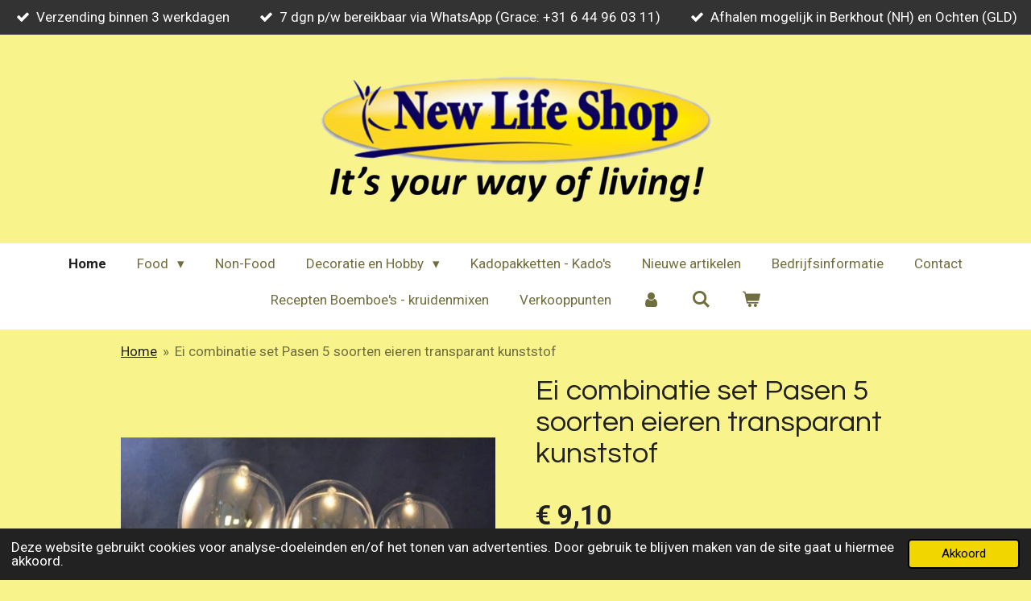

--- FILE ---
content_type: text/html; charset=UTF-8
request_url: https://www.newlifeshop.nl/product/9588329/ei-combinatie-set-pasen-5-soorten-eieren-transparant-kunststof
body_size: 16995
content:
<!DOCTYPE html>
<html lang="nl">
    <head>
        <meta http-equiv="Content-Type" content="text/html; charset=utf-8">
        <meta name="viewport" content="width=device-width, initial-scale=1.0, maximum-scale=5.0">
        <meta http-equiv="X-UA-Compatible" content="IE=edge">
        <link rel="canonical" href="https://www.newlifeshop.nl/product/9588329/ei-combinatie-set-pasen-5-soorten-eieren-transparant-kunststof">
        <link rel="sitemap" type="application/xml" href="https://www.newlifeshop.nl/sitemap.xml">
        <meta property="og:title" content="Ei combinatie set Pasen 5 soorten eieren transparant kunststof | NEWLIFESHOP">
        <meta property="og:url" content="https://www.newlifeshop.nl/product/9588329/ei-combinatie-set-pasen-5-soorten-eieren-transparant-kunststof">
        <base href="https://www.newlifeshop.nl/">
        <meta name="description" property="og:description" content="Paas combinatie set van 5 verschillende eieren transparant kunststof:
1x Ei Hangend 12 cm1x Ei Hangend 14 cm1x Ei Hangend 16 cm1x Ei Staand 11 cm1x Ei Liggend 11 cm
&amp;nbsp;">
                <script nonce="ad48c5c7158529ded85e2d6bc9d7dbdb">
            
            window.JOUWWEB = window.JOUWWEB || {};
            window.JOUWWEB.application = window.JOUWWEB.application || {};
            window.JOUWWEB.application = {"backends":[{"domain":"jouwweb.nl","freeDomain":"jouwweb.site"},{"domain":"webador.com","freeDomain":"webadorsite.com"},{"domain":"webador.de","freeDomain":"webadorsite.com"},{"domain":"webador.fr","freeDomain":"webadorsite.com"},{"domain":"webador.es","freeDomain":"webadorsite.com"},{"domain":"webador.it","freeDomain":"webadorsite.com"},{"domain":"jouwweb.be","freeDomain":"jouwweb.site"},{"domain":"webador.ie","freeDomain":"webadorsite.com"},{"domain":"webador.co.uk","freeDomain":"webadorsite.com"},{"domain":"webador.at","freeDomain":"webadorsite.com"},{"domain":"webador.be","freeDomain":"webadorsite.com"},{"domain":"webador.ch","freeDomain":"webadorsite.com"},{"domain":"webador.ch","freeDomain":"webadorsite.com"},{"domain":"webador.mx","freeDomain":"webadorsite.com"},{"domain":"webador.com","freeDomain":"webadorsite.com"},{"domain":"webador.dk","freeDomain":"webadorsite.com"},{"domain":"webador.se","freeDomain":"webadorsite.com"},{"domain":"webador.no","freeDomain":"webadorsite.com"},{"domain":"webador.fi","freeDomain":"webadorsite.com"},{"domain":"webador.ca","freeDomain":"webadorsite.com"},{"domain":"webador.ca","freeDomain":"webadorsite.com"},{"domain":"webador.pl","freeDomain":"webadorsite.com"},{"domain":"webador.com.au","freeDomain":"webadorsite.com"},{"domain":"webador.nz","freeDomain":"webadorsite.com"}],"editorLocale":"nl-NL","editorTimezone":"Europe\/Amsterdam","editorLanguage":"nl","analytics4TrackingId":"G-E6PZPGE4QM","analyticsDimensions":[],"backendDomain":"www.jouwweb.nl","backendShortDomain":"jouwweb.nl","backendKey":"jouwweb-nl","freeWebsiteDomain":"jouwweb.site","noSsl":false,"build":{"reference":"18689fc"},"linkHostnames":["www.jouwweb.nl","www.webador.com","www.webador.de","www.webador.fr","www.webador.es","www.webador.it","www.jouwweb.be","www.webador.ie","www.webador.co.uk","www.webador.at","www.webador.be","www.webador.ch","fr.webador.ch","www.webador.mx","es.webador.com","www.webador.dk","www.webador.se","www.webador.no","www.webador.fi","www.webador.ca","fr.webador.ca","www.webador.pl","www.webador.com.au","www.webador.nz"],"assetsUrl":"https:\/\/assets.jwwb.nl","loginUrl":"https:\/\/www.jouwweb.nl\/inloggen","publishUrl":"https:\/\/www.jouwweb.nl\/v2\/website\/1689021\/publish-proxy","adminUserOrIp":false,"pricing":{"plans":{"lite":{"amount":"700","currency":"EUR"},"pro":{"amount":"1200","currency":"EUR"},"business":{"amount":"2400","currency":"EUR"}},"yearlyDiscount":{"price":{"amount":"0","currency":"EUR"},"ratio":0,"percent":"0%","discountPrice":{"amount":"0","currency":"EUR"},"termPricePerMonth":{"amount":"0","currency":"EUR"},"termPricePerYear":{"amount":"0","currency":"EUR"}}},"hcUrl":{"add-product-variants":"https:\/\/help.jouwweb.nl\/hc\/nl\/articles\/28594307773201","basic-vs-advanced-shipping":"https:\/\/help.jouwweb.nl\/hc\/nl\/articles\/28594268794257","html-in-head":"https:\/\/help.jouwweb.nl\/hc\/nl\/articles\/28594336422545","link-domain-name":"https:\/\/help.jouwweb.nl\/hc\/nl\/articles\/28594325307409","optimize-for-mobile":"https:\/\/help.jouwweb.nl\/hc\/nl\/articles\/28594312927121","seo":"https:\/\/help.jouwweb.nl\/hc\/nl\/sections\/28507243966737","transfer-domain-name":"https:\/\/help.jouwweb.nl\/hc\/nl\/articles\/28594325232657","website-not-secure":"https:\/\/help.jouwweb.nl\/hc\/nl\/articles\/28594252935825"}};
            window.JOUWWEB.brand = {"type":"jouwweb","name":"JouwWeb","domain":"JouwWeb.nl","supportEmail":"support@jouwweb.nl"};
                    
                window.JOUWWEB = window.JOUWWEB || {};
                window.JOUWWEB.websiteRendering = {"locale":"nl-NL","timezone":"Europe\/Amsterdam","routes":{"api\/upload\/product-field":"\/_api\/upload\/product-field","checkout\/cart":"\/winkelwagen","payment":"\/bestelling-afronden\/:publicOrderId","payment\/forward":"\/bestelling-afronden\/:publicOrderId\/forward","public-order":"\/bestelling\/:publicOrderId","checkout\/authorize":"\/winkelwagen\/authorize\/:gateway","wishlist":"\/verlanglijst"}};
                                                    window.JOUWWEB.website = {"id":1689021,"locale":"nl-NL","enabled":true,"title":"NEWLIFESHOP","hasTitle":true,"roleOfLoggedInUser":null,"ownerLocale":"nl-NL","plan":"business","freeWebsiteDomain":"jouwweb.site","backendKey":"jouwweb-nl","currency":"EUR","defaultLocale":"nl-NL","url":"https:\/\/www.newlifeshop.nl\/","homepageSegmentId":6327857,"category":"webshop","isOffline":false,"isPublished":true,"locales":["nl-NL"],"allowed":{"ads":false,"credits":true,"externalLinks":true,"slideshow":true,"customDefaultSlideshow":true,"hostedAlbums":true,"moderators":true,"mailboxQuota":10,"statisticsVisitors":true,"statisticsDetailed":true,"statisticsMonths":-1,"favicon":true,"password":true,"freeDomains":0,"freeMailAccounts":1,"canUseLanguages":false,"fileUpload":true,"legacyFontSize":false,"webshop":true,"products":-1,"imageText":false,"search":true,"audioUpload":true,"videoUpload":5000,"allowDangerousForms":false,"allowHtmlCode":true,"mobileBar":true,"sidebar":false,"poll":false,"allowCustomForms":true,"allowBusinessListing":true,"allowCustomAnalytics":true,"allowAccountingLink":true,"digitalProducts":true,"sitemapElement":true},"mobileBar":{"enabled":true,"theme":"accent","email":{"active":true,"value":"info@newlifeshop.nl"},"location":{"active":true,"value":"Mercuriusweg 18, Ochten"},"phone":{"active":true,"value":"+316-44960311"},"whatsapp":{"active":true,"value":"+316-44960311"},"social":{"active":false,"network":"facebook"}},"webshop":{"enabled":true,"currency":"EUR","taxEnabled":true,"taxInclusive":true,"vatDisclaimerVisible":false,"orderNotice":null,"orderConfirmation":null,"freeShipping":false,"freeShippingAmount":"1500.00","shippingDisclaimerVisible":false,"pickupAllowed":true,"couponAllowed":false,"detailsPageAvailable":true,"socialMediaVisible":true,"termsPage":7059946,"termsPageUrl":"\/algemene-voorwaarden","extraTerms":"<p>Ik geef toestemming aan Newlifeshop om mij e-mails te sturen met:<\/p>\n<ul>\n<li>Aanbiedingen, acties, en nieuws van Newlifeshop.<\/li>\n<li>Informatie over mijn bestellingen en gerelateerde updates.<\/li>\n<\/ul>\n<p>Ik begrijp dat:<\/p>\n<ul>\n<li>Mijn gegevens alleen worden gebruikt voor deze doeleinden.<\/li>\n<li>Ik mijn toestemming op elk moment kan intrekken door gebruik te maken van de afmeldlink in de e-mails of door contact op te nemen via Newlifeshop.<\/li>\n<\/ul>","pricingVisible":true,"orderButtonVisible":true,"shippingAdvanced":true,"shippingAdvancedBackEnd":true,"soldOutVisible":true,"backInStockNotificationEnabled":true,"canAddProducts":true,"nextOrderNumber":20260047,"allowedServicePoints":["dhl","postnl"],"sendcloudConfigured":false,"sendcloudFallbackPublicKey":"a3d50033a59b4a598f1d7ce7e72aafdf","taxExemptionAllowed":true,"invoiceComment":null,"emptyCartVisible":true,"minimumOrderPrice":"10.00","productNumbersEnabled":true,"wishlistEnabled":true,"hideTaxOnCart":false},"isTreatedAsWebshop":true};                            window.JOUWWEB.cart = {"products":[],"coupon":null,"shippingCountryCode":null,"shippingChoice":null,"breakdown":[]};                            window.JOUWWEB.scripts = ["website-rendering\/webshop"];                        window.parent.JOUWWEB.colorPalette = window.JOUWWEB.colorPalette;
        </script>
                <title>Ei combinatie set Pasen 5 soorten eieren transparant kunststof | NEWLIFESHOP</title>
                                            <link href="https://primary.jwwb.nl/public/k/n/z/temp-crgoyyllfvqnydyxxpai/touch-icon-iphone.png?bust=1615454948" rel="apple-touch-icon" sizes="60x60">                                                <link href="https://primary.jwwb.nl/public/k/n/z/temp-crgoyyllfvqnydyxxpai/touch-icon-ipad.png?bust=1615454948" rel="apple-touch-icon" sizes="76x76">                                                <link href="https://primary.jwwb.nl/public/k/n/z/temp-crgoyyllfvqnydyxxpai/touch-icon-iphone-retina.png?bust=1615454948" rel="apple-touch-icon" sizes="120x120">                                                <link href="https://primary.jwwb.nl/public/k/n/z/temp-crgoyyllfvqnydyxxpai/touch-icon-ipad-retina.png?bust=1615454948" rel="apple-touch-icon" sizes="152x152">                                                <link href="https://primary.jwwb.nl/public/k/n/z/temp-crgoyyllfvqnydyxxpai/favicon.png?bust=1615454948" rel="shortcut icon">                                                <link href="https://primary.jwwb.nl/public/k/n/z/temp-crgoyyllfvqnydyxxpai/favicon.png?bust=1615454948" rel="icon">                                        <meta property="og:image" content="https&#x3A;&#x2F;&#x2F;primary.jwwb.nl&#x2F;public&#x2F;k&#x2F;n&#x2F;z&#x2F;temp-crgoyyllfvqnydyxxpai&#x2F;aqnlat&#x2F;10093eicombinatiesetpasen5soorteneierentransparantkunststoffoto2.jpg">
                    <meta property="og:image" content="https&#x3A;&#x2F;&#x2F;primary.jwwb.nl&#x2F;public&#x2F;k&#x2F;n&#x2F;z&#x2F;temp-crgoyyllfvqnydyxxpai&#x2F;g68a2h&#x2F;10093eicombinatiesetpasen5soorteneierentransparantkunststoffoto1.jpg">
                    <meta property="og:image" content="https&#x3A;&#x2F;&#x2F;primary.jwwb.nl&#x2F;public&#x2F;k&#x2F;n&#x2F;z&#x2F;temp-crgoyyllfvqnydyxxpai&#x2F;e8gmuj&#x2F;10093eicombinatiesetpasen5soorteneierentransparantkunststoffoto3.jpg">
                    <meta property="og:image" content="https&#x3A;&#x2F;&#x2F;primary.jwwb.nl&#x2F;public&#x2F;k&#x2F;n&#x2F;z&#x2F;temp-crgoyyllfvqnydyxxpai&#x2F;a7b7rf&#x2F;woonhuis_318-1861.jpg">
                    <meta property="og:image" content="https&#x3A;&#x2F;&#x2F;primary.jwwb.nl&#x2F;public&#x2F;k&#x2F;n&#x2F;z&#x2F;temp-crgoyyllfvqnydyxxpai&#x2F;2lliuw&#x2F;kaart_318-10989.jpg">
                    <meta property="og:image" content="https&#x3A;&#x2F;&#x2F;primary.jwwb.nl&#x2F;public&#x2F;k&#x2F;n&#x2F;z&#x2F;temp-crgoyyllfvqnydyxxpai&#x2F;vxer4r&#x2F;telefoon-sms-bericht_318-9114.jpg">
                    <meta property="og:image" content="https&#x3A;&#x2F;&#x2F;primary.jwwb.nl&#x2F;public&#x2F;k&#x2F;n&#x2F;z&#x2F;temp-crgoyyllfvqnydyxxpai&#x2F;gi6std&#x2F;auricular-telefoon_318-1028.jpg">
                    <meta property="og:image" content="https&#x3A;&#x2F;&#x2F;primary.jwwb.nl&#x2F;public&#x2F;k&#x2F;n&#x2F;z&#x2F;temp-crgoyyllfvqnydyxxpai&#x2F;0q4w76&#x2F;iDEAL-logo.png">
                    <meta property="og:image" content="https&#x3A;&#x2F;&#x2F;primary.jwwb.nl&#x2F;public&#x2F;k&#x2F;n&#x2F;z&#x2F;temp-crgoyyllfvqnydyxxpai&#x2F;mz96kh&#x2F;Maestro-logo-BF4E5E7686-seeklogocom.png">
                    <meta property="og:image" content="https&#x3A;&#x2F;&#x2F;primary.jwwb.nl&#x2F;public&#x2F;k&#x2F;n&#x2F;z&#x2F;temp-crgoyyllfvqnydyxxpai&#x2F;9ksqhx&#x2F;visamastercard.png">
                    <meta property="og:image" content="https&#x3A;&#x2F;&#x2F;primary.jwwb.nl&#x2F;public&#x2F;k&#x2F;n&#x2F;z&#x2F;temp-crgoyyllfvqnydyxxpai&#x2F;ql8pgi&#x2F;kisspng-apple-pay-google-pay-apple-wallet-payment-5b074a742c1f980896822415272044681807.jpg">
                    <meta property="og:image" content="https&#x3A;&#x2F;&#x2F;primary.jwwb.nl&#x2F;public&#x2F;k&#x2F;n&#x2F;z&#x2F;temp-crgoyyllfvqnydyxxpai&#x2F;1ne196&#x2F;banner5.jpg">
                                    <meta name="twitter:card" content="summary_large_image">
                        <meta property="twitter:image" content="https&#x3A;&#x2F;&#x2F;primary.jwwb.nl&#x2F;public&#x2F;k&#x2F;n&#x2F;z&#x2F;temp-crgoyyllfvqnydyxxpai&#x2F;aqnlat&#x2F;10093eicombinatiesetpasen5soorteneierentransparantkunststoffoto2.jpg">
                                                    <script>
document.addEventListener('contextmenu',function(e){e.preventDefault();e.stopPropagation();});
document.addEventListener('copy',function(e){e.preventDefault();e.stopPropagation();});
document.addEventListener('cut',function(e){e.preventDefault();e.stopPropagation();});
</script>
<style>
.jw-album-image img, .jw-element-image img { pointer-events: none; -webkit-touch-callout: none; }
.pswp__share-tooltip .pswp__share--download { display: none; }
</style>                            <script src="https://plausible.io/js/script.manual.js" nonce="ad48c5c7158529ded85e2d6bc9d7dbdb" data-turbo-track="reload" defer data-domain="shard21.jouwweb.nl"></script>
<link rel="stylesheet" type="text/css" href="https://gfonts.jwwb.nl/css?display=fallback&amp;family=Roboto%3A400%2C700%2C400italic%2C700italic%7CQuestrial%3A400%2C700%2C400italic%2C700italic" nonce="ad48c5c7158529ded85e2d6bc9d7dbdb" data-turbo-track="dynamic">
<script src="https://assets.jwwb.nl/assets/build/website-rendering/nl-NL.js?bust=af8dcdef13a1895089e9" nonce="ad48c5c7158529ded85e2d6bc9d7dbdb" data-turbo-track="reload" defer></script>
<script src="https://assets.jwwb.nl/assets/website-rendering/runtime.e155993011efc7175f1d.js?bust=9c9da86aa25b93d0d097" nonce="ad48c5c7158529ded85e2d6bc9d7dbdb" data-turbo-track="reload" defer></script>
<script src="https://assets.jwwb.nl/assets/website-rendering/812.881ee67943804724d5af.js?bust=78ab7ad7d6392c42d317" nonce="ad48c5c7158529ded85e2d6bc9d7dbdb" data-turbo-track="reload" defer></script>
<script src="https://assets.jwwb.nl/assets/website-rendering/main.6f04c7f1d877edad4600.js?bust=010d4f3069e332a36fd3" nonce="ad48c5c7158529ded85e2d6bc9d7dbdb" data-turbo-track="reload" defer></script>
<link rel="preload" href="https://assets.jwwb.nl/assets/website-rendering/styles.fe615cbe702fd3e65b4d.css?bust=585f72bc049874908885" as="style">
<link rel="preload" href="https://assets.jwwb.nl/assets/website-rendering/fonts/icons-website-rendering/font/website-rendering.woff2?bust=bd2797014f9452dadc8e" as="font" crossorigin>
<link rel="preconnect" href="https://gfonts.jwwb.nl">
<link rel="stylesheet" type="text/css" href="https://assets.jwwb.nl/assets/website-rendering/styles.fe615cbe702fd3e65b4d.css?bust=585f72bc049874908885" nonce="ad48c5c7158529ded85e2d6bc9d7dbdb" data-turbo-track="dynamic">
<link rel="preconnect" href="https://assets.jwwb.nl">
<link rel="stylesheet" type="text/css" href="https://primary.jwwb.nl/public/k/n/z/temp-crgoyyllfvqnydyxxpai/style.css?bust=1769513466" nonce="ad48c5c7158529ded85e2d6bc9d7dbdb" data-turbo-track="dynamic">    </head>
    <body
        id="top"
        class="jw-is-no-slideshow jw-header-is-image jw-is-segment-product jw-is-frontend jw-is-no-sidebar jw-is-messagebar jw-is-no-touch-device jw-is-no-mobile"
                                    data-jouwweb-page="9588329"
                                                data-jouwweb-segment-id="9588329"
                                                data-jouwweb-segment-type="product"
                                                data-template-threshold="1020"
                                                data-template-name="clean&#x7C;blanco&#x7C;blanco-banner"
                            itemscope
        itemtype="https://schema.org/Product"
    >
                                    <meta itemprop="url" content="https://www.newlifeshop.nl/product/9588329/ei-combinatie-set-pasen-5-soorten-eieren-transparant-kunststof">
        <a href="#main-content" class="jw-skip-link">
            Ga direct naar de hoofdinhoud        </a>
        <div class="jw-background"></div>
        <div class="jw-body">
            <div class="jw-mobile-menu jw-mobile-is-logo js-mobile-menu">
            <button
            type="button"
            class="jw-mobile-menu__button jw-mobile-toggle"
            aria-label="Open / sluit menu"
        >
            <span class="jw-icon-burger"></span>
        </button>
        <div class="jw-mobile-header jw-mobile-header--image">
        <a            class="jw-mobile-header-content"
                            href="/"
                        >
                            <img class="jw-mobile-logo jw-mobile-logo--landscape" src="https://primary.jwwb.nl/public/k/n/z/temp-crgoyyllfvqnydyxxpai/6cywbo/LogoNewlifeshopTRANS_01.png?enable-io=true&amp;enable=upscale&amp;height=70" srcset="https://primary.jwwb.nl/public/k/n/z/temp-crgoyyllfvqnydyxxpai/6cywbo/LogoNewlifeshopTRANS_01.png?enable-io=true&amp;enable=upscale&amp;height=70 1x, https://primary.jwwb.nl/public/k/n/z/temp-crgoyyllfvqnydyxxpai/6cywbo/LogoNewlifeshopTRANS_01.png?enable-io=true&amp;enable=upscale&amp;height=140&amp;quality=70 2x" alt="NEWLIFESHOP" title="NEWLIFESHOP">                                </a>
    </div>

        <a
        href="/winkelwagen"
        class="jw-mobile-menu__button jw-mobile-header-cart"
        aria-label="Bekijk winkelwagen"
    >
        <span class="jw-icon-badge-wrapper">
            <span class="website-rendering-icon-basket" aria-hidden="true"></span>
            <span class="jw-icon-badge hidden" aria-hidden="true"></span>
        </span>
    </a>
    
    </div>
    <div class="jw-mobile-menu-search jw-mobile-menu-search--hidden">
        <form
            action="/zoeken"
            method="get"
            class="jw-mobile-menu-search__box"
        >
            <input
                type="text"
                name="q"
                value=""
                placeholder="Zoeken..."
                class="jw-mobile-menu-search__input"
                aria-label="Zoeken"
            >
            <button type="submit" class="jw-btn jw-btn--style-flat jw-mobile-menu-search__button" aria-label="Zoeken">
                <span class="website-rendering-icon-search" aria-hidden="true"></span>
            </button>
            <button type="button" class="jw-btn jw-btn--style-flat jw-mobile-menu-search__button js-cancel-search" aria-label="Zoekopdracht annuleren">
                <span class="website-rendering-icon-cancel" aria-hidden="true"></span>
            </button>
        </form>
    </div>
            <div class="message-bar message-bar--dark"><div class="message-bar__container"><ul class="message-bar-usps"><li class="message-bar-usps__item"><i class="website-rendering-icon-ok"></i><span>Verzending binnen 3 werkdagen </span></li><li class="message-bar-usps__item"><i class="website-rendering-icon-ok"></i><span>7 dgn p/w bereikbaar via WhatsApp (Grace: +31 6 44 96 03 11)</span></li><li class="message-bar-usps__item"><i class="website-rendering-icon-ok"></i><span>Afhalen mogelijk in Berkhout (NH) en Ochten (GLD)</span></li></ul></div></div><div class="topmenu">
    <header>
        <div class="topmenu-inner js-topbar-content-container">
            <div class="jw-header-logo">
            <div
    id="jw-header-image-container"
    class="jw-header jw-header-image jw-header-image-toggle"
    style="flex-basis: 485px; max-width: 485px; flex-shrink: 1;"
>
            <a href="/">
        <img id="jw-header-image" data-image-id="36944034" srcset="https://primary.jwwb.nl/public/k/n/z/temp-crgoyyllfvqnydyxxpai/6cywbo/LogoNewlifeshopTRANS_01.png?enable-io=true&amp;width=485 485w, https://primary.jwwb.nl/public/k/n/z/temp-crgoyyllfvqnydyxxpai/6cywbo/LogoNewlifeshopTRANS_01.png?enable-io=true&amp;width=970 970w" class="jw-header-image" title="NEWLIFESHOP" style="" sizes="485px" width="485" height="159" intrinsicsize="485.00 x 159.00" alt="NEWLIFESHOP">                </a>
    </div>
        <div
    class="jw-header jw-header-title-container jw-header-text jw-header-text-toggle"
    data-stylable="true"
>
    <a        id="jw-header-title"
        class="jw-header-title"
                    href="/"
            >
        NEWLIFESHOP    </a>
</div>
</div>
            <nav class="menu jw-menu-copy">
                <ul
    id="jw-menu"
    class="jw-menu jw-menu-horizontal"
            >
            <li
    class="jw-menu-item jw-menu-is-active"
>
        <a        class="jw-menu-link js-active-menu-item"
        href="/"                                            data-page-link-id="6327857"
                            >
                <span class="">
            Home        </span>
            </a>
                </li>
            <li
    class="jw-menu-item jw-menu-has-submenu"
>
        <a        class="jw-menu-link"
        href="/food"                                            data-page-link-id="6917492"
                            >
                <span class="">
            Food        </span>
                    <span class="jw-arrow jw-arrow-toplevel"></span>
            </a>
                    <ul
            class="jw-submenu"
                    >
                            <li
    class="jw-menu-item"
>
        <a        class="jw-menu-link"
        href="/food/indonesia-baru-producten"                                            data-page-link-id="7170186"
                            >
                <span class="">
            Indonesia Baru producten        </span>
            </a>
                </li>
                            <li
    class="jw-menu-item"
>
        <a        class="jw-menu-link"
        href="/food/toko-lien-producten"                                            data-page-link-id="7170139"
                            >
                <span class="">
            Toko Lien producten        </span>
            </a>
                </li>
                            <li
    class="jw-menu-item"
>
        <a        class="jw-menu-link"
        href="/food/rani-s-producten"                                            data-page-link-id="7172551"
                            >
                <span class="">
            Rani&#039;s producten        </span>
            </a>
                </li>
                            <li
    class="jw-menu-item"
>
        <a        class="jw-menu-link"
        href="/food/ratu-culinair-producten"                                            data-page-link-id="7170200"
                            >
                <span class="">
            Ratu Culinair producten        </span>
            </a>
                </li>
                            <li
    class="jw-menu-item"
>
        <a        class="jw-menu-link"
        href="/food/grootverpakking-boemboe-s-satesauzen-ketjap-manis"                                            data-page-link-id="7181236"
                            >
                <span class="">
            Grootverpakking boemboe&#039;s - satesauzen - ketjap manis        </span>
            </a>
                </li>
                    </ul>
        </li>
            <li
    class="jw-menu-item"
>
        <a        class="jw-menu-link"
        href="/non-food"                                            data-page-link-id="6917495"
                            >
                <span class="">
            Non-Food        </span>
            </a>
                </li>
            <li
    class="jw-menu-item jw-menu-has-submenu"
>
        <a        class="jw-menu-link"
        href="/decoratie-en-hobby"                                            data-page-link-id="12711738"
                            >
                <span class="">
            Decoratie en Hobby        </span>
                    <span class="jw-arrow jw-arrow-toplevel"></span>
            </a>
                    <ul
            class="jw-submenu"
                    >
                            <li
    class="jw-menu-item jw-menu-has-submenu"
>
        <a        class="jw-menu-link"
        href="/decoratie-en-hobby/kunststof-decoratie-en-hobby"                                            data-page-link-id="12711199"
                            >
                <span class="">
            Kunststof decoratie en hobby        </span>
                    <span class="jw-arrow"></span>
            </a>
                    <ul
            class="jw-submenu"
                    >
                            <li
    class="jw-menu-item"
>
        <a        class="jw-menu-link"
        href="/decoratie-en-hobby/kunststof-decoratie-en-hobby/kunststof-vormen"                                            data-page-link-id="12711244"
                            >
                <span class="">
            Kunststof vormen        </span>
            </a>
                </li>
                            <li
    class="jw-menu-item"
>
        <a        class="jw-menu-link"
        href="/decoratie-en-hobby/kunststof-decoratie-en-hobby/kunststof-bollen-2-delig"                                            data-page-link-id="11640309"
                            >
                <span class="">
            Kunststof bollen 2-delig        </span>
            </a>
                </li>
                            <li
    class="jw-menu-item"
>
        <a        class="jw-menu-link"
        href="/decoratie-en-hobby/kunststof-decoratie-en-hobby/kunststof-decoratie"                                            data-page-link-id="16028820"
                            >
                <span class="">
            Kunststof decoratie        </span>
            </a>
                </li>
                            <li
    class="jw-menu-item"
>
        <a        class="jw-menu-link"
        href="/decoratie-en-hobby/kunststof-decoratie-en-hobby/kunststof-combinaties"                                            data-page-link-id="16028827"
                            >
                <span class="">
            Kunststof combinaties        </span>
            </a>
                </li>
                            <li
    class="jw-menu-item"
>
        <a        class="jw-menu-link"
        href="/decoratie-en-hobby/kunststof-decoratie-en-hobby/kunststof-harten"                                            data-page-link-id="16028836"
                            >
                <span class="">
            Kunststof harten        </span>
            </a>
                </li>
                            <li
    class="jw-menu-item"
>
        <a        class="jw-menu-link"
        href="/decoratie-en-hobby/kunststof-decoratie-en-hobby/kunststof-verpakkingen"                                            data-page-link-id="16028840"
                            >
                <span class="">
            Kunststof verpakkingen        </span>
            </a>
                </li>
                    </ul>
        </li>
                            <li
    class="jw-menu-item jw-menu-has-submenu"
>
        <a        class="jw-menu-link"
        href="/decoratie-en-hobby/hout-decoratie-en-hobby"                                            data-page-link-id="12711300"
                            >
                <span class="">
            Hout decoratie en hobby        </span>
                    <span class="jw-arrow"></span>
            </a>
                    <ul
            class="jw-submenu"
                    >
                            <li
    class="jw-menu-item"
>
        <a        class="jw-menu-link"
        href="/decoratie-en-hobby/hout-decoratie-en-hobby/hout-vormen"                                            data-page-link-id="16028845"
                            >
                <span class="">
            Hout vormen        </span>
            </a>
                </li>
                            <li
    class="jw-menu-item"
>
        <a        class="jw-menu-link"
        href="/decoratie-en-hobby/hout-decoratie-en-hobby/wand-decoratie-hout"                                            data-page-link-id="11640374"
                            >
                <span class="">
            Wand decoratie hout        </span>
            </a>
                </li>
                            <li
    class="jw-menu-item"
>
        <a        class="jw-menu-link"
        href="/decoratie-en-hobby/hout-decoratie-en-hobby/houten-decoratie-setjes"                                            data-page-link-id="16028853"
                            >
                <span class="">
            Houten decoratie setjes        </span>
            </a>
                </li>
                            <li
    class="jw-menu-item"
>
        <a        class="jw-menu-link"
        href="/decoratie-en-hobby/hout-decoratie-en-hobby/hartjes-hout"                                            data-page-link-id="16028857"
                            >
                <span class="">
            Hartjes hout        </span>
            </a>
                </li>
                            <li
    class="jw-menu-item"
>
        <a        class="jw-menu-link"
        href="/decoratie-en-hobby/hout-decoratie-en-hobby/hout-gepersonaliseerd"                                            data-page-link-id="16028862"
                            >
                <span class="">
            Hout gepersonaliseerd        </span>
            </a>
                </li>
                    </ul>
        </li>
                            <li
    class="jw-menu-item jw-menu-has-submenu"
>
        <a        class="jw-menu-link"
        href="/decoratie-en-hobby/thema-s-decoratie-en-hobby"                                            data-page-link-id="16028869"
                            >
                <span class="">
            Thema&#039;s decoratie en hobby        </span>
                    <span class="jw-arrow"></span>
            </a>
                    <ul
            class="jw-submenu"
                    >
                            <li
    class="jw-menu-item"
>
        <a        class="jw-menu-link"
        href="/decoratie-en-hobby/thema-s-decoratie-en-hobby/geboorte-decoratie-en-hobby"                                            data-page-link-id="16028882"
                            >
                <span class="">
            Geboorte decoratie en hobby        </span>
            </a>
                </li>
                            <li
    class="jw-menu-item"
>
        <a        class="jw-menu-link"
        href="/decoratie-en-hobby/thema-s-decoratie-en-hobby/kinderen-decoratie-en-hobby"                                            data-page-link-id="16028886"
                            >
                <span class="">
            Kinderen decoratie en hobby        </span>
            </a>
                </li>
                            <li
    class="jw-menu-item"
>
        <a        class="jw-menu-link"
        href="/decoratie-en-hobby/thema-s-decoratie-en-hobby/zomer-decoratie-en-hobby"                                            data-page-link-id="16028893"
                            >
                <span class="">
            Zomer decoratie en hobby        </span>
            </a>
                </li>
                            <li
    class="jw-menu-item"
>
        <a        class="jw-menu-link"
        href="/decoratie-en-hobby/thema-s-decoratie-en-hobby/herfst-decoratie-en-hobby"                                            data-page-link-id="16028894"
                            >
                <span class="">
            Herfst decoratie en hobby        </span>
            </a>
                </li>
                            <li
    class="jw-menu-item"
>
        <a        class="jw-menu-link"
        href="/decoratie-en-hobby/thema-s-decoratie-en-hobby/winter-decoratie-en-hobby"                                            data-page-link-id="16028896"
                            >
                <span class="">
            Winter decoratie en hobby        </span>
            </a>
                </li>
                            <li
    class="jw-menu-item"
>
        <a        class="jw-menu-link"
        href="/decoratie-en-hobby/thema-s-decoratie-en-hobby/lente-decoratie-en-hobby"                                            data-page-link-id="16028904"
                            >
                <span class="">
            Lente decoratie en hobby        </span>
            </a>
                </li>
                            <li
    class="jw-menu-item"
>
        <a        class="jw-menu-link"
        href="/decoratie-en-hobby/thema-s-decoratie-en-hobby/dieren-decoratie-en-hobby"                                            data-page-link-id="16028909"
                            >
                <span class="">
            Dieren decoratie en hobby        </span>
            </a>
                </li>
                            <li
    class="jw-menu-item"
>
        <a        class="jw-menu-link"
        href="/decoratie-en-hobby/thema-s-decoratie-en-hobby/liefde-decoratie-en-hobby"                                            data-page-link-id="16028913"
                            >
                <span class="">
            Liefde decoratie en hobby        </span>
            </a>
                </li>
                    </ul>
        </li>
                            <li
    class="jw-menu-item jw-menu-has-submenu"
>
        <a        class="jw-menu-link"
        href="/decoratie-en-hobby/feestdagen-decoratie-en-hobby"                                            data-page-link-id="16028924"
                            >
                <span class="">
            Feestdagen decoratie en hobby        </span>
                    <span class="jw-arrow"></span>
            </a>
                    <ul
            class="jw-submenu"
                    >
                            <li
    class="jw-menu-item"
>
        <a        class="jw-menu-link"
        href="/decoratie-en-hobby/feestdagen-decoratie-en-hobby/verjaardag-decoratie-en-hobby"                                            data-page-link-id="16028929"
                            >
                <span class="">
            Verjaardag decoratie en hobby        </span>
            </a>
                </li>
                            <li
    class="jw-menu-item"
>
        <a        class="jw-menu-link"
        href="/decoratie-en-hobby/feestdagen-decoratie-en-hobby/valentijnsdag-decoratie-en-hobby"                                            data-page-link-id="16028933"
                            >
                <span class="">
            Valentijnsdag decoratie en hobby        </span>
            </a>
                </li>
                            <li
    class="jw-menu-item"
>
        <a        class="jw-menu-link"
        href="/decoratie-en-hobby/feestdagen-decoratie-en-hobby/pasen-decoratie-en-hobby"                                            data-page-link-id="16028940"
                            >
                <span class="">
            Pasen decoratie en hobby        </span>
            </a>
                </li>
                            <li
    class="jw-menu-item"
>
        <a        class="jw-menu-link"
        href="/decoratie-en-hobby/feestdagen-decoratie-en-hobby/sinterklaas-decoratie-en-hobby"                                            data-page-link-id="11640377"
                            >
                <span class="">
            Sinterklaas decoratie en hobby        </span>
            </a>
                </li>
                            <li
    class="jw-menu-item"
>
        <a        class="jw-menu-link"
        href="/decoratie-en-hobby/feestdagen-decoratie-en-hobby/kerst-decoratie-en-hobby"                                            data-page-link-id="11640378"
                            >
                <span class="">
            Kerst decoratie en hobby        </span>
            </a>
                </li>
                            <li
    class="jw-menu-item"
>
        <a        class="jw-menu-link"
        href="/decoratie-en-hobby/feestdagen-decoratie-en-hobby/moederdag-decoratie-en-hobby"                                            data-page-link-id="16028945"
                            >
                <span class="">
            Moederdag decoratie en hobby        </span>
            </a>
                </li>
                            <li
    class="jw-menu-item"
>
        <a        class="jw-menu-link"
        href="/decoratie-en-hobby/feestdagen-decoratie-en-hobby/vaderdag-decoratie-en-hobby"                                            data-page-link-id="16028950"
                            >
                <span class="">
            Vaderdag decoratie en hobby        </span>
            </a>
                </li>
                    </ul>
        </li>
                    </ul>
        </li>
            <li
    class="jw-menu-item"
>
        <a        class="jw-menu-link"
        href="/kadopakketten-kado-s"                                            data-page-link-id="7114103"
                            >
                <span class="">
            Kadopakketten - Kado&#039;s        </span>
            </a>
                </li>
            <li
    class="jw-menu-item"
>
        <a        class="jw-menu-link"
        href="/nieuwe-artikelen"                                            data-page-link-id="7060051"
                            >
                <span class="">
            Nieuwe artikelen        </span>
            </a>
                </li>
            <li
    class="jw-menu-item"
>
        <a        class="jw-menu-link"
        href="/bedrijfsinformatie"                                            data-page-link-id="7059968"
                            >
                <span class="">
            Bedrijfsinformatie        </span>
            </a>
                </li>
            <li
    class="jw-menu-item"
>
        <a        class="jw-menu-link"
        href="/contact"                                            data-page-link-id="6345449"
                            >
                <span class="">
            Contact        </span>
            </a>
                </li>
            <li
    class="jw-menu-item"
>
        <a        class="jw-menu-link"
        href="/recepten-boemboe-s-kruidenmixen"                                            data-page-link-id="7759861"
                            >
                <span class="">
            Recepten Boemboe&#039;s - kruidenmixen        </span>
            </a>
                </li>
            <li
    class="jw-menu-item"
>
        <a        class="jw-menu-link"
        href="/verkooppunten"                                            data-page-link-id="7759893"
                            >
                <span class="">
            Verkooppunten        </span>
            </a>
                </li>
            <li
    class="jw-menu-item"
>
        <a        class="jw-menu-link jw-menu-link--icon"
        href="/account"                                                            title="Account"
            >
                                <span class="website-rendering-icon-user"></span>
                            <span class="hidden-desktop-horizontal-menu">
            Account        </span>
            </a>
                </li>
            <li
    class="jw-menu-item jw-menu-search-item"
>
        <button        class="jw-menu-link jw-menu-link--icon jw-text-button"
                                                                    title="Zoeken"
            >
                                <span class="website-rendering-icon-search"></span>
                            <span class="hidden-desktop-horizontal-menu">
            Zoeken        </span>
            </button>
                
            <div class="jw-popover-container jw-popover-container--inline is-hidden">
                <div class="jw-popover-backdrop"></div>
                <div class="jw-popover">
                    <div class="jw-popover__arrow"></div>
                    <div class="jw-popover__content jw-section-white">
                        <form  class="jw-search" action="/zoeken" method="get">
                            
                            <input class="jw-search__input" type="text" name="q" value="" placeholder="Zoeken..." aria-label="Zoeken" >
                            <button class="jw-search__submit" type="submit" aria-label="Zoeken">
                                <span class="website-rendering-icon-search" aria-hidden="true"></span>
                            </button>
                        </form>
                    </div>
                </div>
            </div>
                        </li>
            <li
    class="jw-menu-item jw-menu-wishlist-item js-menu-wishlist-item jw-menu-wishlist-item--hidden"
>
        <a        class="jw-menu-link jw-menu-link--icon"
        href="/verlanglijst"                                                            title="Verlanglijst"
            >
                                    <span class="jw-icon-badge-wrapper">
                        <span class="website-rendering-icon-heart"></span>
                                            <span class="jw-icon-badge hidden">
                    0                </span>
                            <span class="hidden-desktop-horizontal-menu">
            Verlanglijst        </span>
            </a>
                </li>
            <li
    class="jw-menu-item js-menu-cart-item "
>
        <a        class="jw-menu-link jw-menu-link--icon"
        href="/winkelwagen"                                                            title="Winkelwagen"
            >
                                    <span class="jw-icon-badge-wrapper">
                        <span class="website-rendering-icon-basket"></span>
                                            <span class="jw-icon-badge hidden">
                    0                </span>
                            <span class="hidden-desktop-horizontal-menu">
            Winkelwagen        </span>
            </a>
                </li>
    
    </ul>

    <script nonce="ad48c5c7158529ded85e2d6bc9d7dbdb" id="jw-mobile-menu-template" type="text/template">
        <ul id="jw-menu" class="jw-menu jw-menu-horizontal jw-menu-spacing--mobile-bar">
                            <li
    class="jw-menu-item jw-menu-search-item"
>
                
                 <li class="jw-menu-item jw-mobile-menu-search-item">
                    <form class="jw-search" action="/zoeken" method="get">
                        <input class="jw-search__input" type="text" name="q" value="" placeholder="Zoeken..." aria-label="Zoeken">
                        <button class="jw-search__submit" type="submit" aria-label="Zoeken">
                            <span class="website-rendering-icon-search" aria-hidden="true"></span>
                        </button>
                    </form>
                </li>
                        </li>
                            <li
    class="jw-menu-item jw-menu-is-active"
>
        <a        class="jw-menu-link js-active-menu-item"
        href="/"                                            data-page-link-id="6327857"
                            >
                <span class="">
            Home        </span>
            </a>
                </li>
                            <li
    class="jw-menu-item jw-menu-has-submenu"
>
        <a        class="jw-menu-link"
        href="/food"                                            data-page-link-id="6917492"
                            >
                <span class="">
            Food        </span>
                    <span class="jw-arrow jw-arrow-toplevel"></span>
            </a>
                    <ul
            class="jw-submenu"
                    >
                            <li
    class="jw-menu-item"
>
        <a        class="jw-menu-link"
        href="/food/indonesia-baru-producten"                                            data-page-link-id="7170186"
                            >
                <span class="">
            Indonesia Baru producten        </span>
            </a>
                </li>
                            <li
    class="jw-menu-item"
>
        <a        class="jw-menu-link"
        href="/food/toko-lien-producten"                                            data-page-link-id="7170139"
                            >
                <span class="">
            Toko Lien producten        </span>
            </a>
                </li>
                            <li
    class="jw-menu-item"
>
        <a        class="jw-menu-link"
        href="/food/rani-s-producten"                                            data-page-link-id="7172551"
                            >
                <span class="">
            Rani&#039;s producten        </span>
            </a>
                </li>
                            <li
    class="jw-menu-item"
>
        <a        class="jw-menu-link"
        href="/food/ratu-culinair-producten"                                            data-page-link-id="7170200"
                            >
                <span class="">
            Ratu Culinair producten        </span>
            </a>
                </li>
                            <li
    class="jw-menu-item"
>
        <a        class="jw-menu-link"
        href="/food/grootverpakking-boemboe-s-satesauzen-ketjap-manis"                                            data-page-link-id="7181236"
                            >
                <span class="">
            Grootverpakking boemboe&#039;s - satesauzen - ketjap manis        </span>
            </a>
                </li>
                    </ul>
        </li>
                            <li
    class="jw-menu-item"
>
        <a        class="jw-menu-link"
        href="/non-food"                                            data-page-link-id="6917495"
                            >
                <span class="">
            Non-Food        </span>
            </a>
                </li>
                            <li
    class="jw-menu-item jw-menu-has-submenu"
>
        <a        class="jw-menu-link"
        href="/decoratie-en-hobby"                                            data-page-link-id="12711738"
                            >
                <span class="">
            Decoratie en Hobby        </span>
                    <span class="jw-arrow jw-arrow-toplevel"></span>
            </a>
                    <ul
            class="jw-submenu"
                    >
                            <li
    class="jw-menu-item jw-menu-has-submenu"
>
        <a        class="jw-menu-link"
        href="/decoratie-en-hobby/kunststof-decoratie-en-hobby"                                            data-page-link-id="12711199"
                            >
                <span class="">
            Kunststof decoratie en hobby        </span>
                    <span class="jw-arrow"></span>
            </a>
                    <ul
            class="jw-submenu"
                    >
                            <li
    class="jw-menu-item"
>
        <a        class="jw-menu-link"
        href="/decoratie-en-hobby/kunststof-decoratie-en-hobby/kunststof-vormen"                                            data-page-link-id="12711244"
                            >
                <span class="">
            Kunststof vormen        </span>
            </a>
                </li>
                            <li
    class="jw-menu-item"
>
        <a        class="jw-menu-link"
        href="/decoratie-en-hobby/kunststof-decoratie-en-hobby/kunststof-bollen-2-delig"                                            data-page-link-id="11640309"
                            >
                <span class="">
            Kunststof bollen 2-delig        </span>
            </a>
                </li>
                            <li
    class="jw-menu-item"
>
        <a        class="jw-menu-link"
        href="/decoratie-en-hobby/kunststof-decoratie-en-hobby/kunststof-decoratie"                                            data-page-link-id="16028820"
                            >
                <span class="">
            Kunststof decoratie        </span>
            </a>
                </li>
                            <li
    class="jw-menu-item"
>
        <a        class="jw-menu-link"
        href="/decoratie-en-hobby/kunststof-decoratie-en-hobby/kunststof-combinaties"                                            data-page-link-id="16028827"
                            >
                <span class="">
            Kunststof combinaties        </span>
            </a>
                </li>
                            <li
    class="jw-menu-item"
>
        <a        class="jw-menu-link"
        href="/decoratie-en-hobby/kunststof-decoratie-en-hobby/kunststof-harten"                                            data-page-link-id="16028836"
                            >
                <span class="">
            Kunststof harten        </span>
            </a>
                </li>
                            <li
    class="jw-menu-item"
>
        <a        class="jw-menu-link"
        href="/decoratie-en-hobby/kunststof-decoratie-en-hobby/kunststof-verpakkingen"                                            data-page-link-id="16028840"
                            >
                <span class="">
            Kunststof verpakkingen        </span>
            </a>
                </li>
                    </ul>
        </li>
                            <li
    class="jw-menu-item jw-menu-has-submenu"
>
        <a        class="jw-menu-link"
        href="/decoratie-en-hobby/hout-decoratie-en-hobby"                                            data-page-link-id="12711300"
                            >
                <span class="">
            Hout decoratie en hobby        </span>
                    <span class="jw-arrow"></span>
            </a>
                    <ul
            class="jw-submenu"
                    >
                            <li
    class="jw-menu-item"
>
        <a        class="jw-menu-link"
        href="/decoratie-en-hobby/hout-decoratie-en-hobby/hout-vormen"                                            data-page-link-id="16028845"
                            >
                <span class="">
            Hout vormen        </span>
            </a>
                </li>
                            <li
    class="jw-menu-item"
>
        <a        class="jw-menu-link"
        href="/decoratie-en-hobby/hout-decoratie-en-hobby/wand-decoratie-hout"                                            data-page-link-id="11640374"
                            >
                <span class="">
            Wand decoratie hout        </span>
            </a>
                </li>
                            <li
    class="jw-menu-item"
>
        <a        class="jw-menu-link"
        href="/decoratie-en-hobby/hout-decoratie-en-hobby/houten-decoratie-setjes"                                            data-page-link-id="16028853"
                            >
                <span class="">
            Houten decoratie setjes        </span>
            </a>
                </li>
                            <li
    class="jw-menu-item"
>
        <a        class="jw-menu-link"
        href="/decoratie-en-hobby/hout-decoratie-en-hobby/hartjes-hout"                                            data-page-link-id="16028857"
                            >
                <span class="">
            Hartjes hout        </span>
            </a>
                </li>
                            <li
    class="jw-menu-item"
>
        <a        class="jw-menu-link"
        href="/decoratie-en-hobby/hout-decoratie-en-hobby/hout-gepersonaliseerd"                                            data-page-link-id="16028862"
                            >
                <span class="">
            Hout gepersonaliseerd        </span>
            </a>
                </li>
                    </ul>
        </li>
                            <li
    class="jw-menu-item jw-menu-has-submenu"
>
        <a        class="jw-menu-link"
        href="/decoratie-en-hobby/thema-s-decoratie-en-hobby"                                            data-page-link-id="16028869"
                            >
                <span class="">
            Thema&#039;s decoratie en hobby        </span>
                    <span class="jw-arrow"></span>
            </a>
                    <ul
            class="jw-submenu"
                    >
                            <li
    class="jw-menu-item"
>
        <a        class="jw-menu-link"
        href="/decoratie-en-hobby/thema-s-decoratie-en-hobby/geboorte-decoratie-en-hobby"                                            data-page-link-id="16028882"
                            >
                <span class="">
            Geboorte decoratie en hobby        </span>
            </a>
                </li>
                            <li
    class="jw-menu-item"
>
        <a        class="jw-menu-link"
        href="/decoratie-en-hobby/thema-s-decoratie-en-hobby/kinderen-decoratie-en-hobby"                                            data-page-link-id="16028886"
                            >
                <span class="">
            Kinderen decoratie en hobby        </span>
            </a>
                </li>
                            <li
    class="jw-menu-item"
>
        <a        class="jw-menu-link"
        href="/decoratie-en-hobby/thema-s-decoratie-en-hobby/zomer-decoratie-en-hobby"                                            data-page-link-id="16028893"
                            >
                <span class="">
            Zomer decoratie en hobby        </span>
            </a>
                </li>
                            <li
    class="jw-menu-item"
>
        <a        class="jw-menu-link"
        href="/decoratie-en-hobby/thema-s-decoratie-en-hobby/herfst-decoratie-en-hobby"                                            data-page-link-id="16028894"
                            >
                <span class="">
            Herfst decoratie en hobby        </span>
            </a>
                </li>
                            <li
    class="jw-menu-item"
>
        <a        class="jw-menu-link"
        href="/decoratie-en-hobby/thema-s-decoratie-en-hobby/winter-decoratie-en-hobby"                                            data-page-link-id="16028896"
                            >
                <span class="">
            Winter decoratie en hobby        </span>
            </a>
                </li>
                            <li
    class="jw-menu-item"
>
        <a        class="jw-menu-link"
        href="/decoratie-en-hobby/thema-s-decoratie-en-hobby/lente-decoratie-en-hobby"                                            data-page-link-id="16028904"
                            >
                <span class="">
            Lente decoratie en hobby        </span>
            </a>
                </li>
                            <li
    class="jw-menu-item"
>
        <a        class="jw-menu-link"
        href="/decoratie-en-hobby/thema-s-decoratie-en-hobby/dieren-decoratie-en-hobby"                                            data-page-link-id="16028909"
                            >
                <span class="">
            Dieren decoratie en hobby        </span>
            </a>
                </li>
                            <li
    class="jw-menu-item"
>
        <a        class="jw-menu-link"
        href="/decoratie-en-hobby/thema-s-decoratie-en-hobby/liefde-decoratie-en-hobby"                                            data-page-link-id="16028913"
                            >
                <span class="">
            Liefde decoratie en hobby        </span>
            </a>
                </li>
                    </ul>
        </li>
                            <li
    class="jw-menu-item jw-menu-has-submenu"
>
        <a        class="jw-menu-link"
        href="/decoratie-en-hobby/feestdagen-decoratie-en-hobby"                                            data-page-link-id="16028924"
                            >
                <span class="">
            Feestdagen decoratie en hobby        </span>
                    <span class="jw-arrow"></span>
            </a>
                    <ul
            class="jw-submenu"
                    >
                            <li
    class="jw-menu-item"
>
        <a        class="jw-menu-link"
        href="/decoratie-en-hobby/feestdagen-decoratie-en-hobby/verjaardag-decoratie-en-hobby"                                            data-page-link-id="16028929"
                            >
                <span class="">
            Verjaardag decoratie en hobby        </span>
            </a>
                </li>
                            <li
    class="jw-menu-item"
>
        <a        class="jw-menu-link"
        href="/decoratie-en-hobby/feestdagen-decoratie-en-hobby/valentijnsdag-decoratie-en-hobby"                                            data-page-link-id="16028933"
                            >
                <span class="">
            Valentijnsdag decoratie en hobby        </span>
            </a>
                </li>
                            <li
    class="jw-menu-item"
>
        <a        class="jw-menu-link"
        href="/decoratie-en-hobby/feestdagen-decoratie-en-hobby/pasen-decoratie-en-hobby"                                            data-page-link-id="16028940"
                            >
                <span class="">
            Pasen decoratie en hobby        </span>
            </a>
                </li>
                            <li
    class="jw-menu-item"
>
        <a        class="jw-menu-link"
        href="/decoratie-en-hobby/feestdagen-decoratie-en-hobby/sinterklaas-decoratie-en-hobby"                                            data-page-link-id="11640377"
                            >
                <span class="">
            Sinterklaas decoratie en hobby        </span>
            </a>
                </li>
                            <li
    class="jw-menu-item"
>
        <a        class="jw-menu-link"
        href="/decoratie-en-hobby/feestdagen-decoratie-en-hobby/kerst-decoratie-en-hobby"                                            data-page-link-id="11640378"
                            >
                <span class="">
            Kerst decoratie en hobby        </span>
            </a>
                </li>
                            <li
    class="jw-menu-item"
>
        <a        class="jw-menu-link"
        href="/decoratie-en-hobby/feestdagen-decoratie-en-hobby/moederdag-decoratie-en-hobby"                                            data-page-link-id="16028945"
                            >
                <span class="">
            Moederdag decoratie en hobby        </span>
            </a>
                </li>
                            <li
    class="jw-menu-item"
>
        <a        class="jw-menu-link"
        href="/decoratie-en-hobby/feestdagen-decoratie-en-hobby/vaderdag-decoratie-en-hobby"                                            data-page-link-id="16028950"
                            >
                <span class="">
            Vaderdag decoratie en hobby        </span>
            </a>
                </li>
                    </ul>
        </li>
                    </ul>
        </li>
                            <li
    class="jw-menu-item"
>
        <a        class="jw-menu-link"
        href="/kadopakketten-kado-s"                                            data-page-link-id="7114103"
                            >
                <span class="">
            Kadopakketten - Kado&#039;s        </span>
            </a>
                </li>
                            <li
    class="jw-menu-item"
>
        <a        class="jw-menu-link"
        href="/nieuwe-artikelen"                                            data-page-link-id="7060051"
                            >
                <span class="">
            Nieuwe artikelen        </span>
            </a>
                </li>
                            <li
    class="jw-menu-item"
>
        <a        class="jw-menu-link"
        href="/bedrijfsinformatie"                                            data-page-link-id="7059968"
                            >
                <span class="">
            Bedrijfsinformatie        </span>
            </a>
                </li>
                            <li
    class="jw-menu-item"
>
        <a        class="jw-menu-link"
        href="/contact"                                            data-page-link-id="6345449"
                            >
                <span class="">
            Contact        </span>
            </a>
                </li>
                            <li
    class="jw-menu-item"
>
        <a        class="jw-menu-link"
        href="/recepten-boemboe-s-kruidenmixen"                                            data-page-link-id="7759861"
                            >
                <span class="">
            Recepten Boemboe&#039;s - kruidenmixen        </span>
            </a>
                </li>
                            <li
    class="jw-menu-item"
>
        <a        class="jw-menu-link"
        href="/verkooppunten"                                            data-page-link-id="7759893"
                            >
                <span class="">
            Verkooppunten        </span>
            </a>
                </li>
                            <li
    class="jw-menu-item"
>
        <a        class="jw-menu-link jw-menu-link--icon"
        href="/account"                                                            title="Account"
            >
                                <span class="website-rendering-icon-user"></span>
                            <span class="hidden-desktop-horizontal-menu">
            Account        </span>
            </a>
                </li>
                            <li
    class="jw-menu-item jw-menu-wishlist-item js-menu-wishlist-item jw-menu-wishlist-item--hidden"
>
        <a        class="jw-menu-link jw-menu-link--icon"
        href="/verlanglijst"                                                            title="Verlanglijst"
            >
                                    <span class="jw-icon-badge-wrapper">
                        <span class="website-rendering-icon-heart"></span>
                                            <span class="jw-icon-badge hidden">
                    0                </span>
                            <span class="hidden-desktop-horizontal-menu">
            Verlanglijst        </span>
            </a>
                </li>
            
                    </ul>
    </script>
            </nav>
        </div>
    </header>
</div>
<script nonce="ad48c5c7158529ded85e2d6bc9d7dbdb">
    var backgroundElement = document.querySelector('.jw-background');

    JOUWWEB.templateConfig = {
        header: {
            selector: '.topmenu',
            mobileSelector: '.jw-mobile-menu',
            updatePusher: function (height, state) {

                if (state === 'desktop') {
                    // Expose the header height as a custom property so
                    // we can use this to set the background height in CSS.
                    if (backgroundElement && height) {
                        backgroundElement.setAttribute('style', '--header-height: ' + height + 'px;');
                    }
                } else if (state === 'mobile') {
                    $('.jw-menu-clone .jw-menu').css('margin-top', height);
                }
            },
        },
    };
</script>
<div class="main-content">
    
<main id="main-content" class="block-content">
    <div data-section-name="content" class="jw-section jw-section-content jw-responsive">
        <div class="jw-strip jw-strip--default jw-strip--style-color jw-strip--primary jw-strip--color-default jw-strip--padding-start"><div class="jw-strip__content-container"><div class="jw-strip__content jw-responsive">    
                        <nav class="jw-breadcrumbs" aria-label="Kruimelpad"><ol><li><a href="/" class="jw-breadcrumbs__link">Home</a></li><li><span class="jw-breadcrumbs__separator" aria-hidden="true">&raquo;</span><a href="/product/9588329/ei-combinatie-set-pasen-5-soorten-eieren-transparant-kunststof" class="jw-breadcrumbs__link jw-breadcrumbs__link--current" aria-current="page">Ei combinatie set Pasen 5 soorten eieren transparant kunststof</a></li></ol></nav>    <div
        class="product-page js-product-container"
        data-webshop-product="&#x7B;&quot;id&quot;&#x3A;9588329,&quot;title&quot;&#x3A;&quot;Ei&#x20;combinatie&#x20;set&#x20;Pasen&#x20;5&#x20;soorten&#x20;eieren&#x20;transparant&#x20;kunststof&quot;,&quot;url&quot;&#x3A;&quot;&#x5C;&#x2F;product&#x5C;&#x2F;9588329&#x5C;&#x2F;ei-combinatie-set-pasen-5-soorten-eieren-transparant-kunststof&quot;,&quot;variants&quot;&#x3A;&#x5B;&#x7B;&quot;id&quot;&#x3A;32014697,&quot;stock&quot;&#x3A;0,&quot;limited&quot;&#x3A;false,&quot;propertyValueIds&quot;&#x3A;&#x5B;&#x5D;,&quot;productNumber&quot;&#x3A;&quot;10093-05.55.321.00&quot;&#x7D;&#x5D;,&quot;image&quot;&#x3A;&#x7B;&quot;id&quot;&#x3A;76780678,&quot;url&quot;&#x3A;&quot;https&#x3A;&#x5C;&#x2F;&#x5C;&#x2F;primary.jwwb.nl&#x5C;&#x2F;public&#x5C;&#x2F;k&#x5C;&#x2F;n&#x5C;&#x2F;z&#x5C;&#x2F;temp-crgoyyllfvqnydyxxpai&#x5C;&#x2F;10093eicombinatiesetpasen5soorteneierentransparantkunststoffoto2.jpg&quot;,&quot;width&quot;&#x3A;600,&quot;height&quot;&#x3A;401&#x7D;&#x7D;"
        data-is-detail-view="1"
    >
                <div class="product-page__top">
            <h1 class="product-page__heading" itemprop="name">
                Ei combinatie set Pasen 5 soorten eieren transparant kunststof            </h1>
                                        <meta itemprop="productID" content="10093-05.55.321.00">
                    </div>
                                <div class="product-page__image-container">
                <div
                    class="image-gallery"
                    role="group"
                    aria-roledescription="carousel"
                    aria-label="Productafbeeldingen"
                >
                    <div class="image-gallery__main">
                        <div
                            class="image-gallery__slides"
                            aria-live="polite"
                            aria-atomic="false"
                        >
                                                                                            <div
                                    class="image-gallery__slide-container"
                                    role="group"
                                    aria-roledescription="slide"
                                    aria-hidden="false"
                                    aria-label="1 van 3"
                                >
                                    <a
                                        class="image-gallery__slide-item"
                                        href="https://primary.jwwb.nl/public/k/n/z/temp-crgoyyllfvqnydyxxpai/aqnlat/10093eicombinatiesetpasen5soorteneierentransparantkunststoffoto2.jpg"
                                        data-width="600"
                                        data-height="401"
                                        data-image-id="76780678"
                                        tabindex="0"
                                    >
                                        <div class="image-gallery__slide-image">
                                            <img
                                                                                                    itemprop="image"
                                                    alt="Ei&#x20;combinatie&#x20;set&#x20;Pasen&#x20;5&#x20;soorten&#x20;eieren&#x20;transparant&#x20;kunststof"
                                                                                                src="https://primary.jwwb.nl/public/k/n/z/temp-crgoyyllfvqnydyxxpai/10093eicombinatiesetpasen5soorteneierentransparantkunststoffoto2.jpg?enable-io=true&enable=upscale&width=600"
                                                srcset="https://primary.jwwb.nl/public/k/n/z/temp-crgoyyllfvqnydyxxpai/aqnlat/10093eicombinatiesetpasen5soorteneierentransparantkunststoffoto2.jpg?enable-io=true&width=600 600w"
                                                sizes="(min-width: 1020px) 50vw, 100vw"
                                                width="600"
                                                height="401"
                                            >
                                        </div>
                                    </a>
                                </div>
                                                                                            <div
                                    class="image-gallery__slide-container"
                                    role="group"
                                    aria-roledescription="slide"
                                    aria-hidden="true"
                                    aria-label="2 van 3"
                                >
                                    <a
                                        class="image-gallery__slide-item"
                                        href="https://primary.jwwb.nl/public/k/n/z/temp-crgoyyllfvqnydyxxpai/g68a2h/10093eicombinatiesetpasen5soorteneierentransparantkunststoffoto1.jpg"
                                        data-width="300"
                                        data-height="300"
                                        data-image-id="76780680"
                                        tabindex="-1"
                                    >
                                        <div class="image-gallery__slide-image">
                                            <img
                                                                                                    alt=""
                                                                                                src="https://primary.jwwb.nl/public/k/n/z/temp-crgoyyllfvqnydyxxpai/10093eicombinatiesetpasen5soorteneierentransparantkunststoffoto1.jpg?enable-io=true&enable=upscale&width=600"
                                                srcset="https://primary.jwwb.nl/public/k/n/z/temp-crgoyyllfvqnydyxxpai/g68a2h/10093eicombinatiesetpasen5soorteneierentransparantkunststoffoto1.jpg?enable-io=true&width=300 300w"
                                                sizes="(min-width: 1020px) 50vw, 100vw"
                                                width="300"
                                                height="300"
                                            >
                                        </div>
                                    </a>
                                </div>
                                                                                            <div
                                    class="image-gallery__slide-container"
                                    role="group"
                                    aria-roledescription="slide"
                                    aria-hidden="true"
                                    aria-label="3 van 3"
                                >
                                    <a
                                        class="image-gallery__slide-item"
                                        href="https://primary.jwwb.nl/public/k/n/z/temp-crgoyyllfvqnydyxxpai/e8gmuj/10093eicombinatiesetpasen5soorteneierentransparantkunststoffoto3.jpg"
                                        data-width="600"
                                        data-height="430"
                                        data-image-id="76780681"
                                        tabindex="-1"
                                    >
                                        <div class="image-gallery__slide-image">
                                            <img
                                                                                                    alt=""
                                                                                                src="https://primary.jwwb.nl/public/k/n/z/temp-crgoyyllfvqnydyxxpai/10093eicombinatiesetpasen5soorteneierentransparantkunststoffoto3.jpg?enable-io=true&enable=upscale&width=600"
                                                srcset="https://primary.jwwb.nl/public/k/n/z/temp-crgoyyllfvqnydyxxpai/e8gmuj/10093eicombinatiesetpasen5soorteneierentransparantkunststoffoto3.jpg?enable-io=true&width=600 600w"
                                                sizes="(min-width: 1020px) 50vw, 100vw"
                                                width="600"
                                                height="430"
                                            >
                                        </div>
                                    </a>
                                </div>
                                                    </div>
                        <div class="image-gallery__controls">
                            <button
                                type="button"
                                class="image-gallery__control image-gallery__control--prev image-gallery__control--disabled"
                                aria-label="Vorige afbeelding"
                            >
                                <span class="website-rendering-icon-left-open-big"></span>
                            </button>
                            <button
                                type="button"
                                class="image-gallery__control image-gallery__control--next"
                                aria-label="Volgende afbeelding"
                            >
                                <span class="website-rendering-icon-right-open-big"></span>
                            </button>
                        </div>
                    </div>
                                            <div
                            class="image-gallery__thumbnails"
                            role="group"
                            aria-label="Kies afbeelding om weer te geven."
                        >
                                                                                            <a
                                    class="image-gallery__thumbnail-item image-gallery__thumbnail-item--active"
                                    role="button"
                                    aria-disabled="true"
                                    aria-label="1 van 3"
                                    href="https://primary.jwwb.nl/public/k/n/z/temp-crgoyyllfvqnydyxxpai/aqnlat/10093eicombinatiesetpasen5soorteneierentransparantkunststoffoto2.jpg"
                                    data-image-id="76780678"
                                >
                                    <div class="image-gallery__thumbnail-image">
                                        <img
                                            srcset="https://primary.jwwb.nl/public/k/n/z/temp-crgoyyllfvqnydyxxpai/10093eicombinatiesetpasen5soorteneierentransparantkunststoffoto2.jpg?enable-io=true&enable=upscale&fit=bounds&width=100&height=100 1x, https://primary.jwwb.nl/public/k/n/z/temp-crgoyyllfvqnydyxxpai/10093eicombinatiesetpasen5soorteneierentransparantkunststoffoto2.jpg?enable-io=true&enable=upscale&fit=bounds&width=200&height=200 2x"
                                            alt=""
                                            width="100"
                                            height="100"
                                        >
                                    </div>
                                </a>
                                                                                            <a
                                    class="image-gallery__thumbnail-item"
                                    role="button"
                                    aria-disabled="false"
                                    aria-label="2 van 3"
                                    href="https://primary.jwwb.nl/public/k/n/z/temp-crgoyyllfvqnydyxxpai/g68a2h/10093eicombinatiesetpasen5soorteneierentransparantkunststoffoto1.jpg"
                                    data-image-id="76780680"
                                >
                                    <div class="image-gallery__thumbnail-image">
                                        <img
                                            srcset="https://primary.jwwb.nl/public/k/n/z/temp-crgoyyllfvqnydyxxpai/10093eicombinatiesetpasen5soorteneierentransparantkunststoffoto1.jpg?enable-io=true&enable=upscale&fit=bounds&width=100&height=100 1x, https://primary.jwwb.nl/public/k/n/z/temp-crgoyyllfvqnydyxxpai/10093eicombinatiesetpasen5soorteneierentransparantkunststoffoto1.jpg?enable-io=true&enable=upscale&fit=bounds&width=200&height=200 2x"
                                            alt=""
                                            width="100"
                                            height="100"
                                        >
                                    </div>
                                </a>
                                                                                            <a
                                    class="image-gallery__thumbnail-item"
                                    role="button"
                                    aria-disabled="false"
                                    aria-label="3 van 3"
                                    href="https://primary.jwwb.nl/public/k/n/z/temp-crgoyyllfvqnydyxxpai/e8gmuj/10093eicombinatiesetpasen5soorteneierentransparantkunststoffoto3.jpg"
                                    data-image-id="76780681"
                                >
                                    <div class="image-gallery__thumbnail-image">
                                        <img
                                            srcset="https://primary.jwwb.nl/public/k/n/z/temp-crgoyyllfvqnydyxxpai/10093eicombinatiesetpasen5soorteneierentransparantkunststoffoto3.jpg?enable-io=true&enable=upscale&fit=bounds&width=100&height=100 1x, https://primary.jwwb.nl/public/k/n/z/temp-crgoyyllfvqnydyxxpai/10093eicombinatiesetpasen5soorteneierentransparantkunststoffoto3.jpg?enable-io=true&enable=upscale&fit=bounds&width=200&height=200 2x"
                                            alt=""
                                            width="100"
                                            height="100"
                                        >
                                    </div>
                                </a>
                                                    </div>
                                    </div>
            </div>
                <div class="product-page__container">
            <div itemprop="offers" itemscope itemtype="https://schema.org/Offer">
                                <meta itemprop="availability" content="https://schema.org/InStock">
                                                        <meta itemprop="price" content="9.10">
                    <meta itemprop="priceCurrency" content="EUR">
                    <div class="product-page__price-container">
                        <div class="product__price js-product-container__price">
                            <span class="product__price__price">€ 9,10</span>
                        </div>
                        <div class="product__free-shipping-motivator js-product-container__free-shipping-motivator"></div>
                    </div>
                                            <meta itemprop="sku" content="10093-05.55.321.00">
                        <meta itemprop="gtin" content="10093-05.55.321.00">
                                                </div>
                                    <div class="product-page__button-container">
                                    <div
    class="product-quantity-input"
    data-max-shown-quantity="10"
    data-max-quantity="-1"
    data-product-variant-id="32014697"
    data-removable="false"
    >
    <label>
        <span class="product-quantity-input__label">
            Aantal        </span>
        <input
            min="1"
                        value="1"
            class="jw-element-form-input-text product-quantity-input__input"
            type="number"
                    />
        <select
            class="jw-element-form-input-text product-quantity-input__select hidden"
                    >
        </select>
    </label>
    </div>
                                <button
    type="button"
    class="jw-btn product__add-to-cart js-product-container__button jw-btn--size-medium"
    title="In&#x20;winkelwagen"
        >
    <span>In winkelwagen</span>
</button>
                
<button
    type="button"
    class="jw-btn jw-btn--icon-only product__add-to-wishlist js-product-container__wishlist-button jw-btn--size-medium"
    title="Toevoegen&#x20;aan&#x20;verlanglijst"
    aria-label="Toevoegen&#x20;aan&#x20;verlanglijst"
    >
    <span>
        <i class="js-product-container__add-to-wishlist_icon website-rendering-icon-heart-empty" aria-hidden="true"></i>
    </span>
</button>
            </div>
            <div class="product-page__button-notice hidden js-product-container__button-notice"></div>
                            <div class="product-page__number-container js-product-container__number-container">
                    <span class="product-page__number-label">Artikelnummer:</span>
                    <span class="product-page__number js-product-container__number">
                        10093-05.55.321.00                    </span>
                </div>
            
                            <div class="product-page__description" itemprop="description">
                                        <p>Paas combinatie set van 5 verschillende eieren transparant kunststof:</p>
<p>1x Ei Hangend 12 cm<br />1x Ei Hangend 14 cm<br />1x Ei Hangend 16 cm<br />1x Ei Staand 11 cm<br />1x Ei Liggend 11 cm</p>
<p>&nbsp;</p>                </div>
                                                    <div class="product-page__social">
                    <div class="jw-block-element"><div
    id="jw-element-"
    data-jw-element-id=""
        class="jw-tree-node jw-element jw-social-share jw-node-is-first-child jw-node-is-last-child"
>
    <div class="jw-element-social-share" style="text-align: left">
    <div class="share-button-container share-button-container--buttons-mini share-button-container--align-left jw-element-content">
                                                                <a
                    class="share-button share-button--facebook jw-element-social-share-button jw-element-social-share-button-facebook "
                                            href=""
                        data-href-template="http://www.facebook.com/sharer/sharer.php?u=[url]"
                                                            rel="nofollow noopener noreferrer"
                    target="_blank"
                >
                    <span class="share-button__icon website-rendering-icon-facebook"></span>
                    <span class="share-button__label">Delen</span>
                </a>
                                                                            <a
                    class="share-button share-button--twitter jw-element-social-share-button jw-element-social-share-button-twitter "
                                            href=""
                        data-href-template="http://x.com/intent/post?text=[url]"
                                                            rel="nofollow noopener noreferrer"
                    target="_blank"
                >
                    <span class="share-button__icon website-rendering-icon-x-logo"></span>
                    <span class="share-button__label">Deel</span>
                </a>
                                                                            <a
                    class="share-button share-button--linkedin jw-element-social-share-button jw-element-social-share-button-linkedin "
                                            href=""
                        data-href-template="http://www.linkedin.com/shareArticle?mini=true&amp;url=[url]"
                                                            rel="nofollow noopener noreferrer"
                    target="_blank"
                >
                    <span class="share-button__icon website-rendering-icon-linkedin"></span>
                    <span class="share-button__label">Share</span>
                </a>
                                                                                        <a
                    class="share-button share-button--whatsapp jw-element-social-share-button jw-element-social-share-button-whatsapp  share-button--mobile-only"
                                            href=""
                        data-href-template="whatsapp://send?text=[url]"
                                                            rel="nofollow noopener noreferrer"
                    target="_blank"
                >
                    <span class="share-button__icon website-rendering-icon-whatsapp"></span>
                    <span class="share-button__label">Delen</span>
                </a>
                                    </div>
    </div>
</div></div>                </div>
                    </div>
    </div>

    </div></div></div>
<div class="product-page__content">
    <div class="jw-block-element"><div
    id="jw-element-201853107"
    data-jw-element-id="201853107"
        class="jw-tree-node jw-element jw-strip-root jw-tree-container jw-responsive jw-node-is-first-child jw-node-is-last-child"
>
    <div
    id="jw-element-347068547"
    data-jw-element-id="347068547"
        class="jw-tree-node jw-element jw-strip jw-tree-container jw-tree-container--empty jw-responsive jw-strip--default jw-strip--style-color jw-strip--color-default jw-strip--padding-both jw-node-is-first-child jw-strip--primary jw-node-is-last-child"
>
    <div class="jw-strip__content-container"><div class="jw-strip__content jw-responsive"></div></div></div></div></div></div>
            </div>
</main>
    </div>
<footer class="block-footer">
    <div
        data-section-name="footer"
        class="jw-section jw-section-footer jw-responsive"
    >
                <div class="jw-strip jw-strip--default jw-strip--style-color jw-strip--primary jw-strip--color-default jw-strip--padding-both"><div class="jw-strip__content-container"><div class="jw-strip__content jw-responsive">            <div class="jw-block-element"><div
    id="jw-element-111364477"
    data-jw-element-id="111364477"
        class="jw-tree-node jw-element jw-simple-root jw-tree-container jw-responsive jw-node-is-first-child jw-node-is-last-child"
>
    <div
    id="jw-element-111363159"
    data-jw-element-id="111363159"
        class="jw-tree-node jw-element jw-columns jw-tree-container jw-responsive jw-tree-horizontal jw-columns--mode-flex jw-node-is-first-child"
>
    <div
    id="jw-element-111363160"
    data-jw-element-id="111363160"
            style="width: 20%"
        class="jw-tree-node jw-element jw-column jw-tree-container jw-responsive jw-node-is-first-child"
>
    <div
    id="jw-element-111362343"
    data-jw-element-id="111362343"
        class="jw-tree-node jw-element jw-image-text jw-node-is-first-child jw-node-is-last-child"
>
    <div class="jw-element-imagetext-text">
            <p><span style="color: #202020;"><strong>INFORMATIE</strong></span></p>
<p><a data-jwlink-type="page" data-jwlink-identifier="7059946" data-jwlink-title="Algemene voorwaarden" href="/algemene-voorwaarden-1" data-jwlink-readonly="true">Algemene voorwaarden</a></p>
<p><a data-jwlink-type="page" data-jwlink-identifier="7060074" data-jwlink-title="Privacy Policy" href="/privacy-policy">Privacy Policy</a></p>
<p><a data-jwlink-type="page" data-jwlink-identifier="7059971" data-jwlink-title="Copyright" href="/copyright">Copyright</a></p>
<p><a data-jwlink-type="page" data-jwlink-identifier="7220123" data-jwlink-title="Sitemap" href="/sitemap">Sitemap</a></p>    </div>
</div></div><div
    id="jw-element-111363161"
    data-jw-element-id="111363161"
            style="width: 20%"
        class="jw-tree-node jw-element jw-column jw-tree-container jw-responsive"
>
    <div
    id="jw-element-111362483"
    data-jw-element-id="111362483"
        class="jw-tree-node jw-element jw-image-text jw-node-is-first-child jw-node-is-last-child"
>
    <div class="jw-element-imagetext-text">
            <p><span style="color: #202020;"><strong>KLANTENSERVICE</strong></span></p>
<p><a data-jwlink-type="page" data-jwlink-identifier="7059968" data-jwlink-title="Bedrijfsinformatie" href="/bedrijfsinformatie">Bedrijfsinformatie</a></p>
<p><a data-jwlink-type="page" data-jwlink-identifier="6345449" data-jwlink-title="Contact" href="/contact">Contact</a></p>
<p><a data-jwlink-type="page" data-jwlink-identifier="7060064" data-jwlink-title="Retourneren" href="/retourneren">Retourneren</a></p>
<p><a data-jwlink-type="page" data-jwlink-identifier="7059982" data-jwlink-title="Retourformulier" href="/retourformulier">Retourformulier</a></p>    </div>
</div></div><div
    id="jw-element-111363169"
    data-jw-element-id="111363169"
            style="width: 32.04%"
        class="jw-tree-node jw-element jw-column jw-tree-container jw-responsive"
>
    <div
    id="jw-element-111362551"
    data-jw-element-id="111362551"
        class="jw-tree-node jw-element jw-image-text jw-node-is-first-child jw-node-is-last-child"
>
    <div class="jw-element-imagetext-text">
            <p><span style="color: #202020;"><strong>EXTRA'S</strong></span></p>
<p><a data-jwlink-type="page" data-jwlink-identifier="7060011" data-jwlink-title="Afhaalmogelijkheden" href="/afhaalmogelijkheden">Afhaalmogelijkheden</a></p>
<p><a data-jwlink-type="page" data-jwlink-identifier="7060032" data-jwlink-title="Bestel- en betaalmogelijkheden" href="/bestel-en-betaalmogelijkheden">Bestel-/betaalmogelijkheden</a></p>
<p><a data-jwlink-type="page" data-jwlink-identifier="7059992" data-jwlink-title="Verzendkosten" href="/verzendkosten">Verzendkosten</a></p>
<p><a data-jwlink-type="page" data-jwlink-identifier="7060045" data-jwlink-title="Klachten" href="/klachten">Klachten</a></p>    </div>
</div></div><div
    id="jw-element-111366618"
    data-jw-element-id="111366618"
            style="width: 7.96%"
        class="jw-tree-node jw-element jw-column jw-tree-container jw-responsive"
>
    <div
    id="jw-element-111364514"
    data-jw-element-id="111364514"
        class="jw-tree-node jw-element jw-image jw-node-is-first-child"
>
    <div
    class="jw-intent jw-element-image jw-element-content jw-element-image-is-left"
            style="width: 28px;"
    >
            
        
                <picture
            class="jw-element-image__image-wrapper jw-image-is-square jw-intrinsic"
            style="padding-top: 88.6581%;"
        >
                                            <img class="jw-element-image__image jw-intrinsic__item" style="--jw-element-image--pan-x: 0.5; --jw-element-image--pan-y: 0.5;" alt="" src="https://primary.jwwb.nl/public/k/n/z/temp-crgoyyllfvqnydyxxpai/woonhuis_318-1861.jpg" srcset="https://primary.jwwb.nl/public/k/n/z/temp-crgoyyllfvqnydyxxpai/a7b7rf/woonhuis_318-1861.jpg?enable-io=true&amp;width=96 96w, https://primary.jwwb.nl/public/k/n/z/temp-crgoyyllfvqnydyxxpai/a7b7rf/woonhuis_318-1861.jpg?enable-io=true&amp;width=147 147w, https://primary.jwwb.nl/public/k/n/z/temp-crgoyyllfvqnydyxxpai/a7b7rf/woonhuis_318-1861.jpg?enable-io=true&amp;width=226 226w, https://primary.jwwb.nl/public/k/n/z/temp-crgoyyllfvqnydyxxpai/a7b7rf/woonhuis_318-1861.jpg?enable-io=true&amp;width=347 347w, https://primary.jwwb.nl/public/k/n/z/temp-crgoyyllfvqnydyxxpai/a7b7rf/woonhuis_318-1861.jpg?enable-io=true&amp;width=532 532w, https://primary.jwwb.nl/public/k/n/z/temp-crgoyyllfvqnydyxxpai/a7b7rf/woonhuis_318-1861.jpg?enable-io=true&amp;width=816 816w, https://primary.jwwb.nl/public/k/n/z/temp-crgoyyllfvqnydyxxpai/a7b7rf/woonhuis_318-1861.jpg?enable-io=true&amp;width=1252 1252w, https://primary.jwwb.nl/public/k/n/z/temp-crgoyyllfvqnydyxxpai/a7b7rf/woonhuis_318-1861.jpg?enable-io=true&amp;width=1920 1920w" sizes="auto, min(100vw, 28px), 100vw" loading="lazy" width="626" height="555">                    </picture>

            </div>
</div><div
    id="jw-element-111366682"
    data-jw-element-id="111366682"
        class="jw-tree-node jw-element jw-spacer"
>
    <div
    class="jw-element-spacer-container "
    style="height: 103px"
>
    </div>
</div><div
    id="jw-element-111366521"
    data-jw-element-id="111366521"
        class="jw-tree-node jw-element jw-image"
>
    <div
    class="jw-intent jw-element-image jw-element-content jw-element-image-is-left"
            style="width: 28px;"
    >
            
        
                <picture
            class="jw-element-image__image-wrapper jw-image-is-square jw-intrinsic"
            style="padding-top: 64.377%;"
        >
                                            <img class="jw-element-image__image jw-intrinsic__item" style="--jw-element-image--pan-x: 0.5; --jw-element-image--pan-y: 0.5;" alt="" src="https://primary.jwwb.nl/public/k/n/z/temp-crgoyyllfvqnydyxxpai/2lliuw/kaart_318-10989.jpg?enable-io=true&amp;enable=upscale&amp;crop=1.5533%3A1&amp;width=800" srcset="https://primary.jwwb.nl/public/k/n/z/temp-crgoyyllfvqnydyxxpai/2lliuw/kaart_318-10989.jpg?enable-io=true&amp;crop=1.5533%3A1&amp;width=96 96w, https://primary.jwwb.nl/public/k/n/z/temp-crgoyyllfvqnydyxxpai/2lliuw/kaart_318-10989.jpg?enable-io=true&amp;crop=1.5533%3A1&amp;width=147 147w, https://primary.jwwb.nl/public/k/n/z/temp-crgoyyllfvqnydyxxpai/2lliuw/kaart_318-10989.jpg?enable-io=true&amp;crop=1.5533%3A1&amp;width=226 226w, https://primary.jwwb.nl/public/k/n/z/temp-crgoyyllfvqnydyxxpai/2lliuw/kaart_318-10989.jpg?enable-io=true&amp;crop=1.5533%3A1&amp;width=347 347w, https://primary.jwwb.nl/public/k/n/z/temp-crgoyyllfvqnydyxxpai/2lliuw/kaart_318-10989.jpg?enable-io=true&amp;crop=1.5533%3A1&amp;width=532 532w, https://primary.jwwb.nl/public/k/n/z/temp-crgoyyllfvqnydyxxpai/2lliuw/kaart_318-10989.jpg?enable-io=true&amp;crop=1.5533%3A1&amp;width=816 816w, https://primary.jwwb.nl/public/k/n/z/temp-crgoyyllfvqnydyxxpai/2lliuw/kaart_318-10989.jpg?enable-io=true&amp;crop=1.5533%3A1&amp;width=1252 1252w, https://primary.jwwb.nl/public/k/n/z/temp-crgoyyllfvqnydyxxpai/2lliuw/kaart_318-10989.jpg?enable-io=true&amp;crop=1.5533%3A1&amp;width=1920 1920w" sizes="auto, min(100vw, 28px), 100vw" loading="lazy" width="800" height="515.01597444089">                    </picture>

            </div>
</div><div
    id="jw-element-111366332"
    data-jw-element-id="111366332"
        class="jw-tree-node jw-element jw-image"
>
    <div
    class="jw-intent jw-element-image jw-element-content jw-element-image-is-left"
            style="width: 28px;"
    >
            
        
                <picture
            class="jw-element-image__image-wrapper jw-image-is-square jw-intrinsic"
            style="padding-top: 150.1199%;"
        >
                                            <img class="jw-element-image__image jw-intrinsic__item" style="--jw-element-image--pan-x: 0.5; --jw-element-image--pan-y: 0.5;" alt="" src="https://primary.jwwb.nl/public/k/n/z/temp-crgoyyllfvqnydyxxpai/telefoon-sms-bericht_318-9114.jpg" srcset="https://primary.jwwb.nl/public/k/n/z/temp-crgoyyllfvqnydyxxpai/vxer4r/telefoon-sms-bericht_318-9114.jpg?enable-io=true&amp;width=96 96w, https://primary.jwwb.nl/public/k/n/z/temp-crgoyyllfvqnydyxxpai/vxer4r/telefoon-sms-bericht_318-9114.jpg?enable-io=true&amp;width=147 147w, https://primary.jwwb.nl/public/k/n/z/temp-crgoyyllfvqnydyxxpai/vxer4r/telefoon-sms-bericht_318-9114.jpg?enable-io=true&amp;width=226 226w, https://primary.jwwb.nl/public/k/n/z/temp-crgoyyllfvqnydyxxpai/vxer4r/telefoon-sms-bericht_318-9114.jpg?enable-io=true&amp;width=347 347w, https://primary.jwwb.nl/public/k/n/z/temp-crgoyyllfvqnydyxxpai/vxer4r/telefoon-sms-bericht_318-9114.jpg?enable-io=true&amp;width=532 532w, https://primary.jwwb.nl/public/k/n/z/temp-crgoyyllfvqnydyxxpai/vxer4r/telefoon-sms-bericht_318-9114.jpg?enable-io=true&amp;width=816 816w, https://primary.jwwb.nl/public/k/n/z/temp-crgoyyllfvqnydyxxpai/vxer4r/telefoon-sms-bericht_318-9114.jpg?enable-io=true&amp;width=1252 1252w, https://primary.jwwb.nl/public/k/n/z/temp-crgoyyllfvqnydyxxpai/vxer4r/telefoon-sms-bericht_318-9114.jpg?enable-io=true&amp;width=1920 1920w" sizes="auto, min(100vw, 28px), 100vw" loading="lazy" width="417" height="626">                    </picture>

            </div>
</div><div
    id="jw-element-111365889"
    data-jw-element-id="111365889"
        class="jw-tree-node jw-element jw-image jw-node-is-last-child"
>
    <div
    class="jw-intent jw-element-image jw-element-content jw-element-image-is-left"
            style="width: 28px;"
    >
            
        
                <picture
            class="jw-element-image__image-wrapper jw-image-is-square jw-intrinsic"
            style="padding-top: 100%;"
        >
                                            <img class="jw-element-image__image jw-intrinsic__item" style="--jw-element-image--pan-x: 0.5; --jw-element-image--pan-y: 0.5;" alt="" src="https://primary.jwwb.nl/public/k/n/z/temp-crgoyyllfvqnydyxxpai/auricular-telefoon_318-1028.jpg" srcset="https://primary.jwwb.nl/public/k/n/z/temp-crgoyyllfvqnydyxxpai/gi6std/auricular-telefoon_318-1028.jpg?enable-io=true&amp;width=96 96w, https://primary.jwwb.nl/public/k/n/z/temp-crgoyyllfvqnydyxxpai/gi6std/auricular-telefoon_318-1028.jpg?enable-io=true&amp;width=147 147w, https://primary.jwwb.nl/public/k/n/z/temp-crgoyyllfvqnydyxxpai/gi6std/auricular-telefoon_318-1028.jpg?enable-io=true&amp;width=226 226w, https://primary.jwwb.nl/public/k/n/z/temp-crgoyyllfvqnydyxxpai/gi6std/auricular-telefoon_318-1028.jpg?enable-io=true&amp;width=347 347w, https://primary.jwwb.nl/public/k/n/z/temp-crgoyyllfvqnydyxxpai/gi6std/auricular-telefoon_318-1028.jpg?enable-io=true&amp;width=532 532w, https://primary.jwwb.nl/public/k/n/z/temp-crgoyyllfvqnydyxxpai/gi6std/auricular-telefoon_318-1028.jpg?enable-io=true&amp;width=816 816w, https://primary.jwwb.nl/public/k/n/z/temp-crgoyyllfvqnydyxxpai/gi6std/auricular-telefoon_318-1028.jpg?enable-io=true&amp;width=1252 1252w, https://primary.jwwb.nl/public/k/n/z/temp-crgoyyllfvqnydyxxpai/gi6std/auricular-telefoon_318-1028.jpg?enable-io=true&amp;width=1920 1920w" sizes="auto, min(100vw, 28px), 100vw" loading="lazy" width="626" height="626">                    </picture>

            </div>
</div></div><div
    id="jw-element-111363189"
    data-jw-element-id="111363189"
            style="width: 20%"
        class="jw-tree-node jw-element jw-column jw-tree-container jw-responsive jw-node-is-last-child"
>
    <div
    id="jw-element-111365024"
    data-jw-element-id="111365024"
        class="jw-tree-node jw-element jw-image-text jw-node-is-first-child"
>
    <div class="jw-element-imagetext-text">
            <p><strong><span style="color: #202020;">NEWLIFESHOP</span></strong></p>
<p>Oosteinde 13</p>
<p>1647AA Berkhout</p>
<p>KVK nr.: 63191644</p>
<p>BTWnr.: NL001914556B52</p>    </div>
</div><div
    id="jw-element-111366588"
    data-jw-element-id="111366588"
        class="jw-tree-node jw-element jw-image-text"
>
    <div class="jw-element-imagetext-text">
            <p>E-mail adres: info@newlifeshop.nl</p>    </div>
</div><div
    id="jw-element-111366422"
    data-jw-element-id="111366422"
        class="jw-tree-node jw-element jw-image-text jw-node-is-last-child"
>
    <div class="jw-element-imagetext-text">
            <p><span style="color: #ffffff;">Newlifeshop (Grace): (+31)6-44960311</span></p>
<p>Optie: whatsApp/SMS (7 dgn per week)</p>    </div>
</div></div></div><div
    id="jw-element-111852434"
    data-jw-element-id="111852434"
        class="jw-tree-node jw-element jw-columns jw-tree-container jw-responsive jw-tree-horizontal jw-columns--mode-flex jw-node-is-last-child"
>
    <div
    id="jw-element-111852435"
    data-jw-element-id="111852435"
            style="width: 10.58282208589%"
        class="jw-tree-node jw-element jw-column jw-tree-container jw-responsive jw-node-is-first-child"
>
    <div
    id="jw-element-111852263"
    data-jw-element-id="111852263"
        class="jw-tree-node jw-element jw-image jw-node-is-first-child jw-node-is-last-child"
>
    <div
    class="jw-intent jw-element-image jw-element-content jw-element-image-is-center"
            style="width: 78px;"
    >
            
        
                <picture
            class="jw-element-image__image-wrapper jw-image-is-square jw-intrinsic"
            style="padding-top: 31.5907%;"
        >
                                            <img class="jw-element-image__image jw-intrinsic__item" style="--jw-element-image--pan-x: 0.5; --jw-element-image--pan-y: 0.5;" alt="" src="https://primary.jwwb.nl/public/k/n/z/temp-crgoyyllfvqnydyxxpai/0q4w76/iDEAL-logo.png?enable-io=true&amp;enable=upscale&amp;crop=3.1655%3A1&amp;width=800" srcset="https://primary.jwwb.nl/public/k/n/z/temp-crgoyyllfvqnydyxxpai/0q4w76/iDEAL-logo.png?enable-io=true&amp;crop=3.1655%3A1&amp;width=96 96w, https://primary.jwwb.nl/public/k/n/z/temp-crgoyyllfvqnydyxxpai/0q4w76/iDEAL-logo.png?enable-io=true&amp;crop=3.1655%3A1&amp;width=147 147w, https://primary.jwwb.nl/public/k/n/z/temp-crgoyyllfvqnydyxxpai/0q4w76/iDEAL-logo.png?enable-io=true&amp;crop=3.1655%3A1&amp;width=226 226w, https://primary.jwwb.nl/public/k/n/z/temp-crgoyyllfvqnydyxxpai/0q4w76/iDEAL-logo.png?enable-io=true&amp;crop=3.1655%3A1&amp;width=347 347w, https://primary.jwwb.nl/public/k/n/z/temp-crgoyyllfvqnydyxxpai/0q4w76/iDEAL-logo.png?enable-io=true&amp;crop=3.1655%3A1&amp;width=532 532w, https://primary.jwwb.nl/public/k/n/z/temp-crgoyyllfvqnydyxxpai/0q4w76/iDEAL-logo.png?enable-io=true&amp;crop=3.1655%3A1&amp;width=816 816w, https://primary.jwwb.nl/public/k/n/z/temp-crgoyyllfvqnydyxxpai/0q4w76/iDEAL-logo.png?enable-io=true&amp;crop=3.1655%3A1&amp;width=1252 1252w, https://primary.jwwb.nl/public/k/n/z/temp-crgoyyllfvqnydyxxpai/0q4w76/iDEAL-logo.png?enable-io=true&amp;crop=3.1655%3A1&amp;width=1920 1920w" sizes="auto, min(100vw, 78px), 100vw" loading="lazy" width="800" height="252.72582715078">                    </picture>

            </div>
</div></div><div
    id="jw-element-115052826"
    data-jw-element-id="115052826"
            style="width: 7.987129901307%"
        class="jw-tree-node jw-element jw-column jw-tree-container jw-responsive"
>
    <div
    id="jw-element-115052827"
    data-jw-element-id="115052827"
        class="jw-tree-node jw-element jw-image jw-node-is-first-child jw-node-is-last-child"
>
    <div
    class="jw-intent jw-element-image jw-element-content jw-element-image-is-left"
            style="width: 39px;"
    >
            
        
                <picture
            class="jw-element-image__image-wrapper jw-image-is-square jw-intrinsic"
            style="padding-top: 63.3333%;"
        >
                                            <img class="jw-element-image__image jw-intrinsic__item" style="--jw-element-image--pan-x: 0.5; --jw-element-image--pan-y: 0.5;" alt="" src="https://primary.jwwb.nl/public/k/n/z/temp-crgoyyllfvqnydyxxpai/Maestro-logo-BF4E5E7686-seeklogocom.png" srcset="https://primary.jwwb.nl/public/k/n/z/temp-crgoyyllfvqnydyxxpai/mz96kh/Maestro-logo-BF4E5E7686-seeklogocom.png?enable-io=true&amp;width=96 96w, https://primary.jwwb.nl/public/k/n/z/temp-crgoyyllfvqnydyxxpai/mz96kh/Maestro-logo-BF4E5E7686-seeklogocom.png?enable-io=true&amp;width=147 147w, https://primary.jwwb.nl/public/k/n/z/temp-crgoyyllfvqnydyxxpai/mz96kh/Maestro-logo-BF4E5E7686-seeklogocom.png?enable-io=true&amp;width=226 226w, https://primary.jwwb.nl/public/k/n/z/temp-crgoyyllfvqnydyxxpai/mz96kh/Maestro-logo-BF4E5E7686-seeklogocom.png?enable-io=true&amp;width=347 347w, https://primary.jwwb.nl/public/k/n/z/temp-crgoyyllfvqnydyxxpai/mz96kh/Maestro-logo-BF4E5E7686-seeklogocom.png?enable-io=true&amp;width=532 532w, https://primary.jwwb.nl/public/k/n/z/temp-crgoyyllfvqnydyxxpai/mz96kh/Maestro-logo-BF4E5E7686-seeklogocom.png?enable-io=true&amp;width=816 816w, https://primary.jwwb.nl/public/k/n/z/temp-crgoyyllfvqnydyxxpai/mz96kh/Maestro-logo-BF4E5E7686-seeklogocom.png?enable-io=true&amp;width=1252 1252w, https://primary.jwwb.nl/public/k/n/z/temp-crgoyyllfvqnydyxxpai/mz96kh/Maestro-logo-BF4E5E7686-seeklogocom.png?enable-io=true&amp;width=1920 1920w" sizes="auto, min(100vw, 39px), 100vw" loading="lazy" width="300" height="190">                    </picture>

            </div>
</div></div><div
    id="jw-element-111852593"
    data-jw-element-id="111852593"
            style="width: 9.2107895438784%"
        class="jw-tree-node jw-element jw-column jw-tree-container jw-responsive"
>
    <div
    id="jw-element-111852594"
    data-jw-element-id="111852594"
        class="jw-tree-node jw-element jw-image jw-node-is-first-child jw-node-is-last-child"
>
    <div
    class="jw-intent jw-element-image jw-element-content jw-element-image-is-center"
            style="width: 50px;"
    >
            
        
                <picture
            class="jw-element-image__image-wrapper jw-image-is-square jw-intrinsic"
            style="padding-top: 32.0707%;"
        >
                                            <img class="jw-element-image__image jw-intrinsic__item" style="--jw-element-image--pan-x: 0.5; --jw-element-image--pan-y: 0.5;" alt="" src="https://primary.jwwb.nl/public/k/n/z/temp-crgoyyllfvqnydyxxpai/visamastercard.png" srcset="https://primary.jwwb.nl/public/k/n/z/temp-crgoyyllfvqnydyxxpai/9ksqhx/visamastercard.png?enable-io=true&amp;width=96 96w, https://primary.jwwb.nl/public/k/n/z/temp-crgoyyllfvqnydyxxpai/9ksqhx/visamastercard.png?enable-io=true&amp;width=147 147w, https://primary.jwwb.nl/public/k/n/z/temp-crgoyyllfvqnydyxxpai/9ksqhx/visamastercard.png?enable-io=true&amp;width=226 226w, https://primary.jwwb.nl/public/k/n/z/temp-crgoyyllfvqnydyxxpai/9ksqhx/visamastercard.png?enable-io=true&amp;width=347 347w, https://primary.jwwb.nl/public/k/n/z/temp-crgoyyllfvqnydyxxpai/9ksqhx/visamastercard.png?enable-io=true&amp;width=532 532w, https://primary.jwwb.nl/public/k/n/z/temp-crgoyyllfvqnydyxxpai/9ksqhx/visamastercard.png?enable-io=true&amp;width=816 816w, https://primary.jwwb.nl/public/k/n/z/temp-crgoyyllfvqnydyxxpai/9ksqhx/visamastercard.png?enable-io=true&amp;width=1252 1252w, https://primary.jwwb.nl/public/k/n/z/temp-crgoyyllfvqnydyxxpai/9ksqhx/visamastercard.png?enable-io=true&amp;width=1920 1920w" sizes="auto, min(100vw, 50px), 100vw" loading="lazy" width="396" height="127">                    </picture>

            </div>
</div></div><div
    id="jw-element-252416413"
    data-jw-element-id="252416413"
            style="width: 15.770872232595%"
        class="jw-tree-node jw-element jw-column jw-tree-container jw-responsive"
>
    <div
    id="jw-element-111853142"
    data-jw-element-id="111853142"
        class="jw-tree-node jw-element jw-image jw-node-is-first-child jw-node-is-last-child"
>
    <div
    class="jw-intent jw-element-image jw-element-content jw-element-image-is-center"
            style="width: 60px;"
    >
            
        
                <picture
            class="jw-element-image__image-wrapper jw-image-is-square jw-intrinsic"
            style="padding-top: 41.1581%;"
        >
                                            <img class="jw-element-image__image jw-intrinsic__item" style="--jw-element-image--pan-x: 0.5; --jw-element-image--pan-y: 0.5;" alt="" src="https://primary.jwwb.nl/public/k/n/z/temp-crgoyyllfvqnydyxxpai/ql8pgi/kisspng-apple-pay-google-pay-apple-wallet-payment-5b074a742c1f980896822415272044681807.jpg?enable-io=true&amp;enable=upscale&amp;crop=2.4297%3A1&amp;width=800" srcset="https://primary.jwwb.nl/public/k/n/z/temp-crgoyyllfvqnydyxxpai/ql8pgi/kisspng-apple-pay-google-pay-apple-wallet-payment-5b074a742c1f980896822415272044681807.jpg?enable-io=true&amp;crop=2.4297%3A1&amp;width=96 96w, https://primary.jwwb.nl/public/k/n/z/temp-crgoyyllfvqnydyxxpai/ql8pgi/kisspng-apple-pay-google-pay-apple-wallet-payment-5b074a742c1f980896822415272044681807.jpg?enable-io=true&amp;crop=2.4297%3A1&amp;width=147 147w, https://primary.jwwb.nl/public/k/n/z/temp-crgoyyllfvqnydyxxpai/ql8pgi/kisspng-apple-pay-google-pay-apple-wallet-payment-5b074a742c1f980896822415272044681807.jpg?enable-io=true&amp;crop=2.4297%3A1&amp;width=226 226w, https://primary.jwwb.nl/public/k/n/z/temp-crgoyyllfvqnydyxxpai/ql8pgi/kisspng-apple-pay-google-pay-apple-wallet-payment-5b074a742c1f980896822415272044681807.jpg?enable-io=true&amp;crop=2.4297%3A1&amp;width=347 347w, https://primary.jwwb.nl/public/k/n/z/temp-crgoyyllfvqnydyxxpai/ql8pgi/kisspng-apple-pay-google-pay-apple-wallet-payment-5b074a742c1f980896822415272044681807.jpg?enable-io=true&amp;crop=2.4297%3A1&amp;width=532 532w, https://primary.jwwb.nl/public/k/n/z/temp-crgoyyllfvqnydyxxpai/ql8pgi/kisspng-apple-pay-google-pay-apple-wallet-payment-5b074a742c1f980896822415272044681807.jpg?enable-io=true&amp;crop=2.4297%3A1&amp;width=816 816w, https://primary.jwwb.nl/public/k/n/z/temp-crgoyyllfvqnydyxxpai/ql8pgi/kisspng-apple-pay-google-pay-apple-wallet-payment-5b074a742c1f980896822415272044681807.jpg?enable-io=true&amp;crop=2.4297%3A1&amp;width=1252 1252w, https://primary.jwwb.nl/public/k/n/z/temp-crgoyyllfvqnydyxxpai/ql8pgi/kisspng-apple-pay-google-pay-apple-wallet-payment-5b074a742c1f980896822415272044681807.jpg?enable-io=true&amp;crop=2.4297%3A1&amp;width=1920 1920w" sizes="auto, min(100vw, 60px), 100vw" loading="lazy" width="800" height="329.26474249769">                    </picture>

            </div>
</div></div><div
    id="jw-element-111878040"
    data-jw-element-id="111878040"
            style="width: 56.44838623633%"
        class="jw-tree-node jw-element jw-column jw-tree-container jw-responsive jw-node-is-last-child"
>
    <div
    id="jw-element-111878041"
    data-jw-element-id="111878041"
        class="jw-tree-node jw-element jw-image jw-node-is-first-child jw-node-is-last-child"
>
    <div
    class="jw-intent jw-element-image jw-element-content jw-element-image-is-left"
            style="width: 57px;"
    >
            
        
                <picture
            class="jw-element-image__image-wrapper jw-image-is-square jw-intrinsic"
            style="padding-top: 29.4118%;"
        >
                                            <img class="jw-element-image__image jw-intrinsic__item" style="--jw-element-image--pan-x: 0.5; --jw-element-image--pan-y: 0.5;" alt="" src="https://primary.jwwb.nl/public/k/n/z/temp-crgoyyllfvqnydyxxpai/banner5.jpg" srcset="https://primary.jwwb.nl/public/k/n/z/temp-crgoyyllfvqnydyxxpai/1ne196/banner5.jpg?enable-io=true&amp;width=96 96w, https://primary.jwwb.nl/public/k/n/z/temp-crgoyyllfvqnydyxxpai/1ne196/banner5.jpg?enable-io=true&amp;width=147 147w, https://primary.jwwb.nl/public/k/n/z/temp-crgoyyllfvqnydyxxpai/1ne196/banner5.jpg?enable-io=true&amp;width=226 226w, https://primary.jwwb.nl/public/k/n/z/temp-crgoyyllfvqnydyxxpai/1ne196/banner5.jpg?enable-io=true&amp;width=347 347w, https://primary.jwwb.nl/public/k/n/z/temp-crgoyyllfvqnydyxxpai/1ne196/banner5.jpg?enable-io=true&amp;width=532 532w, https://primary.jwwb.nl/public/k/n/z/temp-crgoyyllfvqnydyxxpai/1ne196/banner5.jpg?enable-io=true&amp;width=816 816w, https://primary.jwwb.nl/public/k/n/z/temp-crgoyyllfvqnydyxxpai/1ne196/banner5.jpg?enable-io=true&amp;width=1252 1252w, https://primary.jwwb.nl/public/k/n/z/temp-crgoyyllfvqnydyxxpai/1ne196/banner5.jpg?enable-io=true&amp;width=1920 1920w" sizes="auto, min(100vw, 57px), 100vw" loading="lazy" width="85" height="25">                    </picture>

            </div>
</div></div></div></div></div>                                        <div class="jw-block-footer-content">
                    <div class="jw-credits clear">
                        <div class="jw-credits-owner">
                            <div id="jw-footer-text">
                                <div class="jw-footer-text-content">
                                    &copy; 2020 - 2026 NEWLIFESHOP                                </div>
                            </div>
                        </div>
                        <div class="jw-credits-right">
                                                                                </div>
                    </div>
                </div>
                    </div></div></div>    </div>
</footer>
            
<div class="jw-bottom-bar__container">
    </div>
<div class="jw-bottom-bar__spacer">
    </div>

            <div id="jw-variable-loaded" style="display: none;"></div>
            <div id="jw-variable-values" style="display: none;">
                                    <span data-jw-variable-key="background-color" class="jw-variable-value-background-color"></span>
                                    <span data-jw-variable-key="background" class="jw-variable-value-background"></span>
                                    <span data-jw-variable-key="font-family" class="jw-variable-value-font-family"></span>
                                    <span data-jw-variable-key="paragraph-color" class="jw-variable-value-paragraph-color"></span>
                                    <span data-jw-variable-key="paragraph-link-color" class="jw-variable-value-paragraph-link-color"></span>
                                    <span data-jw-variable-key="paragraph-font-size" class="jw-variable-value-paragraph-font-size"></span>
                                    <span data-jw-variable-key="heading-color" class="jw-variable-value-heading-color"></span>
                                    <span data-jw-variable-key="heading-link-color" class="jw-variable-value-heading-link-color"></span>
                                    <span data-jw-variable-key="heading-font-size" class="jw-variable-value-heading-font-size"></span>
                                    <span data-jw-variable-key="heading-font-family" class="jw-variable-value-heading-font-family"></span>
                                    <span data-jw-variable-key="menu-text-color" class="jw-variable-value-menu-text-color"></span>
                                    <span data-jw-variable-key="menu-text-link-color" class="jw-variable-value-menu-text-link-color"></span>
                                    <span data-jw-variable-key="menu-text-font-size" class="jw-variable-value-menu-text-font-size"></span>
                                    <span data-jw-variable-key="menu-font-family" class="jw-variable-value-menu-font-family"></span>
                                    <span data-jw-variable-key="menu-capitalize" class="jw-variable-value-menu-capitalize"></span>
                                    <span data-jw-variable-key="website-size" class="jw-variable-value-website-size"></span>
                                    <span data-jw-variable-key="content-color" class="jw-variable-value-content-color"></span>
                                    <span data-jw-variable-key="accent-color" class="jw-variable-value-accent-color"></span>
                                    <span data-jw-variable-key="footer-text-color" class="jw-variable-value-footer-text-color"></span>
                                    <span data-jw-variable-key="footer-text-link-color" class="jw-variable-value-footer-text-link-color"></span>
                                    <span data-jw-variable-key="footer-text-font-size" class="jw-variable-value-footer-text-font-size"></span>
                                    <span data-jw-variable-key="menu-color" class="jw-variable-value-menu-color"></span>
                                    <span data-jw-variable-key="footer-color" class="jw-variable-value-footer-color"></span>
                                    <span data-jw-variable-key="menu-background" class="jw-variable-value-menu-background"></span>
                                    <span data-jw-variable-key="menu-style" class="jw-variable-value-menu-style"></span>
                                    <span data-jw-variable-key="menu-divider" class="jw-variable-value-menu-divider"></span>
                                    <span data-jw-variable-key="menu-lines" class="jw-variable-value-menu-lines"></span>
                            </div>
        </div>
                            <script nonce="ad48c5c7158529ded85e2d6bc9d7dbdb" type="application/ld+json">[{"@context":"https:\/\/schema.org","@type":"Organization","url":"https:\/\/www.newlifeshop.nl\/","name":"NEWLIFESHOP","logo":{"@type":"ImageObject","url":"https:\/\/primary.jwwb.nl\/public\/k\/n\/z\/temp-crgoyyllfvqnydyxxpai\/6cywbo\/LogoNewlifeshopTRANS_01.png?enable-io=true&enable=upscale&height=60","width":183,"height":60},"email":"info@newlifeshop.nl","telephone":"+316-44960311"}]</script>
                <script nonce="ad48c5c7158529ded85e2d6bc9d7dbdb">window.JOUWWEB = window.JOUWWEB || {}; window.JOUWWEB.experiment = {"enrollments":{},"defaults":{"only-annual-discount-restart":"3months-50pct","ai-homepage-structures":"on","checkout-shopping-cart-design":"on","ai-page-wizard-ui":"on","payment-cycle-dropdown":"on","trustpilot-checkout":"widget","improved-homepage-structures":"on","slimmed-down-navigation":"on"}};</script>        <script nonce="ad48c5c7158529ded85e2d6bc9d7dbdb">window.JOUWWEB.scripts.push("website-rendering/message-bar")</script>
<script nonce="ad48c5c7158529ded85e2d6bc9d7dbdb">
            window.JOUWWEB = window.JOUWWEB || {};
            window.JOUWWEB.cookieConsent = {"theme":"jw","showLink":false,"content":{"message":"Deze website gebruikt cookies voor analyse-doeleinden en\/of het tonen van advertenties. Door gebruik te blijven maken van de site gaat u hiermee akkoord.","dismiss":"Akkoord"},"autoOpen":true,"cookie":{"name":"cookieconsent_status"}};
        </script>
<script nonce="ad48c5c7158529ded85e2d6bc9d7dbdb">window.plausible = window.plausible || function() { (window.plausible.q = window.plausible.q || []).push(arguments) };plausible('pageview', { props: {website: 1689021 }});</script>                                </body>
</html>
